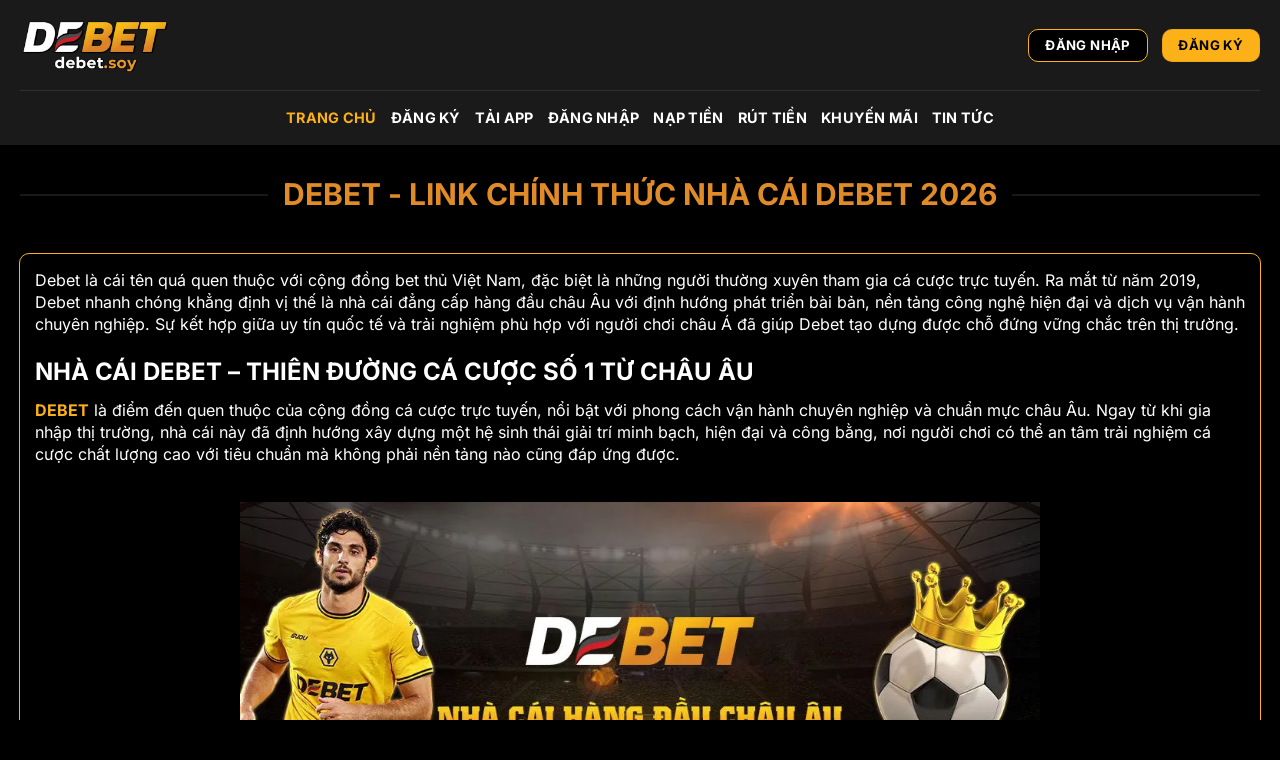

--- FILE ---
content_type: text/html; charset=UTF-8
request_url: https://yowestogel.jp.net/
body_size: 26537
content:
<!DOCTYPE html><html lang="vi" prefix="og: https://ogp.me/ns#" class="loading-site no-js"><head><meta charset="UTF-8" /><link rel="preconnect" href="https://fonts.gstatic.com/" crossorigin /><script>WebFontConfig={google:{families:["Inter:wght@100;300;400;500;600;700&display=swap"]}};if ( typeof WebFont === "object" && typeof WebFont.load === "function" ) { WebFont.load( WebFontConfig ); }</script><script data-optimized="1" src="https://yowestogel.jp.net/wp-content/plugins/litespeed-cache/assets/js/webfontloader.min.js"></script> <link rel="profile" href="https://gmpg.org/xfn/11" /><link rel="pingback" href="https://yowestogel.jp.net/xmlrpc.php" /> <script>(function(html){html.className = html.className.replace(/\bno-js\b/,'js')})(document.documentElement);</script> <meta name="viewport" content="width=device-width, initial-scale=1" /><title>Debet - Trang Chủ Nhà Cái Thể Thao, Bóng Đá TOP 1 VN</title><meta name="description" content="DEBET là nhà cái cá độ thể thao uy tín hàng đầu Châu Âu, Châu Á và tại Việt Nam, đặc biệt nhất là cá cược bóng đá và game bài với nhiều khuyến mãi hấp dẫn."/><meta name="robots" content="follow, index, max-snippet:-1, max-video-preview:-1, max-image-preview:large"/><link rel="canonical" href="https://yowestogel.jp.net/" /><meta property="og:locale" content="vi_VN" /><meta property="og:type" content="website" /><meta property="og:title" content="Debet - Trang Chủ Nhà Cái Thể Thao, Bóng Đá TOP 1 VN" /><meta property="og:description" content="DEBET là nhà cái cá độ thể thao uy tín hàng đầu Châu Âu, Châu Á và tại Việt Nam, đặc biệt nhất là cá cược bóng đá và game bài với nhiều khuyến mãi hấp dẫn." /><meta property="og:url" content="https://yowestogel.jp.net/" /><meta property="og:site_name" content="Debet – Nhà Cái Uy Tín Hàng Đầu Với Nhiều Trò Chơi Đẳng Cấp" /><meta property="og:updated_time" content="2026-01-11T23:13:58+07:00" /><meta property="og:image" content="https://yowestogel.jp.net/wp-content/uploads/2024/10/debet-la-gi.webp" /><meta property="og:image:secure_url" content="https://yowestogel.jp.net/wp-content/uploads/2024/10/debet-la-gi.webp" /><meta property="og:image:width" content="800" /><meta property="og:image:height" content="400" /><meta property="og:image:alt" content="Giới thiệu lịch sử DEBET và mức độ uy tín" /><meta property="og:image:type" content="image/jpeg" /><meta property="article:published_time" content="2023-12-01T02:14:56+07:00" /><meta property="article:modified_time" content="2026-01-11T23:13:58+07:00" /><meta name="twitter:card" content="summary_large_image" /><meta name="twitter:title" content="Debet - Trang Chủ Nhà Cái Thể Thao, Bóng Đá TOP 1 VN" /><meta name="twitter:description" content="DEBET là nhà cái cá độ thể thao uy tín hàng đầu Châu Âu, Châu Á và tại Việt Nam, đặc biệt nhất là cá cược bóng đá và game bài với nhiều khuyến mãi hấp dẫn." /><meta name="twitter:image" content="https://yowestogel.jp.net/wp-content/uploads/2024/10/debet-la-gi.webp" /><meta name="twitter:label1" content="Được viết bởi" /><meta name="twitter:data1" content="seo" /><meta name="twitter:label2" content="Thời gian để đọc" /><meta name="twitter:data2" content="12 phút" /> <script type="application/ld+json" class="rank-math-schema-pro">{"@context":"https://schema.org","@graph":[{"@type":["Organization","Person"],"@id":"https://yowestogel.jp.net/#person","name":"Debet \u2013 Nh\u00e0 C\u00e1i Uy T\u00edn H\u00e0ng \u0110\u1ea7u V\u1edbi Nhi\u1ec1u Tr\u00f2 Ch\u01a1i \u0110\u1eb3ng C\u1ea5p","url":"https://yowestogel.jp.net","logo":{"@type":"ImageObject","@id":"https://yowestogel.jp.net/#logo","url":"https://yowestogel.jp.net/wp-content/uploads/2024/08/logo.svg","contentUrl":"https://yowestogel.jp.net/wp-content/uploads/2024/08/logo.svg","caption":"Debet \u2013 Nh\u00e0 C\u00e1i Uy T\u00edn H\u00e0ng \u0110\u1ea7u V\u1edbi Nhi\u1ec1u Tr\u00f2 Ch\u01a1i \u0110\u1eb3ng C\u1ea5p","inLanguage":"vi","width":"","height":""},"image":{"@id":"https://yowestogel.jp.net/#logo"}},{"@type":"WebSite","@id":"https://yowestogel.jp.net/#website","url":"https://yowestogel.jp.net","name":"Debet \u2013 Nh\u00e0 C\u00e1i Uy T\u00edn H\u00e0ng \u0110\u1ea7u V\u1edbi Nhi\u1ec1u Tr\u00f2 Ch\u01a1i \u0110\u1eb3ng C\u1ea5p","publisher":{"@id":"https://yowestogel.jp.net/#person"},"inLanguage":"vi","potentialAction":{"@type":"SearchAction","target":"https://yowestogel.jp.net/?s={search_term_string}","query-input":"required name=search_term_string"}},{"@type":"ImageObject","@id":"https://yowestogel.jp.net/wp-content/uploads/2024/10/debet-la-gi.webp","url":"https://yowestogel.jp.net/wp-content/uploads/2024/10/debet-la-gi.webp","width":"800","height":"400","caption":"Gi\u1edbi thi\u1ec7u l\u1ecbch s\u1eed DEBET v\u00e0 m\u1ee9c \u0111\u1ed9 uy t\u00edn","inLanguage":"vi"},{"@type":"WebPage","@id":"https://yowestogel.jp.net/#webpage","url":"https://yowestogel.jp.net/","name":"Debet - Trang Ch\u1ee7 Nh\u00e0 C\u00e1i Th\u1ec3 Thao, B\u00f3ng \u0110\u00e1 TOP 1 VN","datePublished":"2023-12-01T02:14:56+07:00","dateModified":"2026-01-11T23:13:58+07:00","about":{"@id":"https://yowestogel.jp.net/#person"},"isPartOf":{"@id":"https://yowestogel.jp.net/#website"},"primaryImageOfPage":{"@id":"https://yowestogel.jp.net/wp-content/uploads/2024/10/debet-la-gi.webp"},"inLanguage":"vi"},{"@type":"Person","@id":"https://yowestogel.jp.net/#author","name":"seo","image":{"@type":"ImageObject","@id":"https://secure.gravatar.com/avatar/9fa44a6b330ab12bccab0f085b92ac8c48a269299399d89413ae3a678f63f0a6?s=96&amp;d=mm&amp;r=g","url":"https://secure.gravatar.com/avatar/9fa44a6b330ab12bccab0f085b92ac8c48a269299399d89413ae3a678f63f0a6?s=96&amp;d=mm&amp;r=g","caption":"seo","inLanguage":"vi"}},{"@type":"Article","headline":"Debet - Trang Ch\u1ee7 Nh\u00e0 C\u00e1i Th\u1ec3 Thao, B\u00f3ng \u0110\u00e1 TOP 1 VN","keywords":"debet","datePublished":"2023-12-01T02:14:56+07:00","dateModified":"2026-01-11T23:13:58+07:00","author":{"@id":"https://yowestogel.jp.net/#author","name":"seo"},"publisher":{"@id":"https://yowestogel.jp.net/#person"},"description":"DEBET l\u00e0 nh\u00e0 c\u00e1i c\u00e1 \u0111\u1ed9 th\u1ec3 thao uy t\u00edn h\u00e0ng \u0111\u1ea7u Ch\u00e2u \u00c2u, Ch\u00e2u \u00c1 v\u00e0 t\u1ea1i Vi\u1ec7t Nam, \u0111\u1eb7c bi\u1ec7t nh\u1ea5t l\u00e0 c\u00e1 c\u01b0\u1ee3c b\u00f3ng \u0111\u00e1 v\u00e0 game b\u00e0i v\u1edbi nhi\u1ec1u khuy\u1ebfn m\u00e3i h\u1ea5p d\u1eabn.","name":"Debet - Trang Ch\u1ee7 Nh\u00e0 C\u00e1i Th\u1ec3 Thao, B\u00f3ng \u0110\u00e1 TOP 1 VN","@id":"https://yowestogel.jp.net/#richSnippet","isPartOf":{"@id":"https://yowestogel.jp.net/#webpage"},"image":{"@id":"https://yowestogel.jp.net/wp-content/uploads/2024/10/debet-la-gi.webp"},"inLanguage":"vi","mainEntityOfPage":{"@id":"https://yowestogel.jp.net/#webpage"}}]}</script> <link rel='dns-prefetch' href='//fonts.googleapis.com' /><link rel='prefetch' href='https://yowestogel.jp.net/wp-content/themes/flatsome/assets/js/flatsome.js?ver=51d1c732cb1803d92751' /><link rel='prefetch' href='https://yowestogel.jp.net/wp-content/themes/flatsome/assets/js/chunk.slider.js?ver=3.19.2' /><link rel='prefetch' href='https://yowestogel.jp.net/wp-content/themes/flatsome/assets/js/chunk.popups.js?ver=3.19.2' /><link rel='prefetch' href='https://yowestogel.jp.net/wp-content/themes/flatsome/assets/js/chunk.tooltips.js?ver=3.19.2' /><link rel="alternate" type="application/rss+xml" title="Dòng thông tin Debet &raquo;" href="https://yowestogel.jp.net/feed/" /><link rel="alternate" type="application/rss+xml" title="Debet &raquo; Dòng bình luận" href="https://yowestogel.jp.net/comments/feed/" /><link rel="alternate" title="oNhúng (JSON)" type="application/json+oembed" href="https://yowestogel.jp.net/wp-json/oembed/1.0/embed?url=https%3A%2F%2Fyowestogel.jp.net%2F" /><link rel="alternate" title="oNhúng (XML)" type="text/xml+oembed" href="https://yowestogel.jp.net/wp-json/oembed/1.0/embed?url=https%3A%2F%2Fyowestogel.jp.net%2F&#038;format=xml" /><style id='wp-img-auto-sizes-contain-inline-css' type='text/css'>img:is([sizes=auto i],[sizes^="auto," i]){contain-intrinsic-size:3000px 1500px}
/*# sourceURL=wp-img-auto-sizes-contain-inline-css */</style><style id='wp-block-library-inline-css' type='text/css'>:root{--wp-block-synced-color:#7a00df;--wp-block-synced-color--rgb:122,0,223;--wp-bound-block-color:var(--wp-block-synced-color);--wp-editor-canvas-background:#ddd;--wp-admin-theme-color:#007cba;--wp-admin-theme-color--rgb:0,124,186;--wp-admin-theme-color-darker-10:#006ba1;--wp-admin-theme-color-darker-10--rgb:0,107,160.5;--wp-admin-theme-color-darker-20:#005a87;--wp-admin-theme-color-darker-20--rgb:0,90,135;--wp-admin-border-width-focus:2px}@media (min-resolution:192dpi){:root{--wp-admin-border-width-focus:1.5px}}.wp-element-button{cursor:pointer}:root .has-very-light-gray-background-color{background-color:#eee}:root .has-very-dark-gray-background-color{background-color:#313131}:root .has-very-light-gray-color{color:#eee}:root .has-very-dark-gray-color{color:#313131}:root .has-vivid-green-cyan-to-vivid-cyan-blue-gradient-background{background:linear-gradient(135deg,#00d084,#0693e3)}:root .has-purple-crush-gradient-background{background:linear-gradient(135deg,#34e2e4,#4721fb 50%,#ab1dfe)}:root .has-hazy-dawn-gradient-background{background:linear-gradient(135deg,#faaca8,#dad0ec)}:root .has-subdued-olive-gradient-background{background:linear-gradient(135deg,#fafae1,#67a671)}:root .has-atomic-cream-gradient-background{background:linear-gradient(135deg,#fdd79a,#004a59)}:root .has-nightshade-gradient-background{background:linear-gradient(135deg,#330968,#31cdcf)}:root .has-midnight-gradient-background{background:linear-gradient(135deg,#020381,#2874fc)}:root{--wp--preset--font-size--normal:16px;--wp--preset--font-size--huge:42px}.has-regular-font-size{font-size:1em}.has-larger-font-size{font-size:2.625em}.has-normal-font-size{font-size:var(--wp--preset--font-size--normal)}.has-huge-font-size{font-size:var(--wp--preset--font-size--huge)}.has-text-align-center{text-align:center}.has-text-align-left{text-align:left}.has-text-align-right{text-align:right}.has-fit-text{white-space:nowrap!important}#end-resizable-editor-section{display:none}.aligncenter{clear:both}.items-justified-left{justify-content:flex-start}.items-justified-center{justify-content:center}.items-justified-right{justify-content:flex-end}.items-justified-space-between{justify-content:space-between}.screen-reader-text{border:0;clip-path:inset(50%);height:1px;margin:-1px;overflow:hidden;padding:0;position:absolute;width:1px;word-wrap:normal!important}.screen-reader-text:focus{background-color:#ddd;clip-path:none;color:#444;display:block;font-size:1em;height:auto;left:5px;line-height:normal;padding:15px 23px 14px;text-decoration:none;top:5px;width:auto;z-index:100000}html :where(.has-border-color){border-style:solid}html :where([style*=border-top-color]){border-top-style:solid}html :where([style*=border-right-color]){border-right-style:solid}html :where([style*=border-bottom-color]){border-bottom-style:solid}html :where([style*=border-left-color]){border-left-style:solid}html :where([style*=border-width]){border-style:solid}html :where([style*=border-top-width]){border-top-style:solid}html :where([style*=border-right-width]){border-right-style:solid}html :where([style*=border-bottom-width]){border-bottom-style:solid}html :where([style*=border-left-width]){border-left-style:solid}html :where(img[class*=wp-image-]){height:auto;max-width:100%}:where(figure){margin:0 0 1em}html :where(.is-position-sticky){--wp-admin--admin-bar--position-offset:var(--wp-admin--admin-bar--height,0px)}@media screen and (max-width:600px){html :where(.is-position-sticky){--wp-admin--admin-bar--position-offset:0px}}

/*# sourceURL=wp-block-library-inline-css */</style><style id='global-styles-inline-css' type='text/css'>:root{--wp--preset--aspect-ratio--square: 1;--wp--preset--aspect-ratio--4-3: 4/3;--wp--preset--aspect-ratio--3-4: 3/4;--wp--preset--aspect-ratio--3-2: 3/2;--wp--preset--aspect-ratio--2-3: 2/3;--wp--preset--aspect-ratio--16-9: 16/9;--wp--preset--aspect-ratio--9-16: 9/16;--wp--preset--color--black: #000000;--wp--preset--color--cyan-bluish-gray: #abb8c3;--wp--preset--color--white: #ffffff;--wp--preset--color--pale-pink: #f78da7;--wp--preset--color--vivid-red: #cf2e2e;--wp--preset--color--luminous-vivid-orange: #ff6900;--wp--preset--color--luminous-vivid-amber: #fcb900;--wp--preset--color--light-green-cyan: #7bdcb5;--wp--preset--color--vivid-green-cyan: #00d084;--wp--preset--color--pale-cyan-blue: #8ed1fc;--wp--preset--color--vivid-cyan-blue: #0693e3;--wp--preset--color--vivid-purple: #9b51e0;--wp--preset--color--primary: #446084;--wp--preset--color--secondary: #d26e4b;--wp--preset--color--success: #7a9c59;--wp--preset--color--alert: #b20000;--wp--preset--gradient--vivid-cyan-blue-to-vivid-purple: linear-gradient(135deg,rgb(6,147,227) 0%,rgb(155,81,224) 100%);--wp--preset--gradient--light-green-cyan-to-vivid-green-cyan: linear-gradient(135deg,rgb(122,220,180) 0%,rgb(0,208,130) 100%);--wp--preset--gradient--luminous-vivid-amber-to-luminous-vivid-orange: linear-gradient(135deg,rgb(252,185,0) 0%,rgb(255,105,0) 100%);--wp--preset--gradient--luminous-vivid-orange-to-vivid-red: linear-gradient(135deg,rgb(255,105,0) 0%,rgb(207,46,46) 100%);--wp--preset--gradient--very-light-gray-to-cyan-bluish-gray: linear-gradient(135deg,rgb(238,238,238) 0%,rgb(169,184,195) 100%);--wp--preset--gradient--cool-to-warm-spectrum: linear-gradient(135deg,rgb(74,234,220) 0%,rgb(151,120,209) 20%,rgb(207,42,186) 40%,rgb(238,44,130) 60%,rgb(251,105,98) 80%,rgb(254,248,76) 100%);--wp--preset--gradient--blush-light-purple: linear-gradient(135deg,rgb(255,206,236) 0%,rgb(152,150,240) 100%);--wp--preset--gradient--blush-bordeaux: linear-gradient(135deg,rgb(254,205,165) 0%,rgb(254,45,45) 50%,rgb(107,0,62) 100%);--wp--preset--gradient--luminous-dusk: linear-gradient(135deg,rgb(255,203,112) 0%,rgb(199,81,192) 50%,rgb(65,88,208) 100%);--wp--preset--gradient--pale-ocean: linear-gradient(135deg,rgb(255,245,203) 0%,rgb(182,227,212) 50%,rgb(51,167,181) 100%);--wp--preset--gradient--electric-grass: linear-gradient(135deg,rgb(202,248,128) 0%,rgb(113,206,126) 100%);--wp--preset--gradient--midnight: linear-gradient(135deg,rgb(2,3,129) 0%,rgb(40,116,252) 100%);--wp--preset--font-size--small: 13px;--wp--preset--font-size--medium: 20px;--wp--preset--font-size--large: 36px;--wp--preset--font-size--x-large: 42px;--wp--preset--spacing--20: 0.44rem;--wp--preset--spacing--30: 0.67rem;--wp--preset--spacing--40: 1rem;--wp--preset--spacing--50: 1.5rem;--wp--preset--spacing--60: 2.25rem;--wp--preset--spacing--70: 3.38rem;--wp--preset--spacing--80: 5.06rem;--wp--preset--shadow--natural: 6px 6px 9px rgba(0, 0, 0, 0.2);--wp--preset--shadow--deep: 12px 12px 50px rgba(0, 0, 0, 0.4);--wp--preset--shadow--sharp: 6px 6px 0px rgba(0, 0, 0, 0.2);--wp--preset--shadow--outlined: 6px 6px 0px -3px rgb(255, 255, 255), 6px 6px rgb(0, 0, 0);--wp--preset--shadow--crisp: 6px 6px 0px rgb(0, 0, 0);}:where(body) { margin: 0; }.wp-site-blocks > .alignleft { float: left; margin-right: 2em; }.wp-site-blocks > .alignright { float: right; margin-left: 2em; }.wp-site-blocks > .aligncenter { justify-content: center; margin-left: auto; margin-right: auto; }:where(.is-layout-flex){gap: 0.5em;}:where(.is-layout-grid){gap: 0.5em;}.is-layout-flow > .alignleft{float: left;margin-inline-start: 0;margin-inline-end: 2em;}.is-layout-flow > .alignright{float: right;margin-inline-start: 2em;margin-inline-end: 0;}.is-layout-flow > .aligncenter{margin-left: auto !important;margin-right: auto !important;}.is-layout-constrained > .alignleft{float: left;margin-inline-start: 0;margin-inline-end: 2em;}.is-layout-constrained > .alignright{float: right;margin-inline-start: 2em;margin-inline-end: 0;}.is-layout-constrained > .aligncenter{margin-left: auto !important;margin-right: auto !important;}.is-layout-constrained > :where(:not(.alignleft):not(.alignright):not(.alignfull)){margin-left: auto !important;margin-right: auto !important;}body .is-layout-flex{display: flex;}.is-layout-flex{flex-wrap: wrap;align-items: center;}.is-layout-flex > :is(*, div){margin: 0;}body .is-layout-grid{display: grid;}.is-layout-grid > :is(*, div){margin: 0;}body{padding-top: 0px;padding-right: 0px;padding-bottom: 0px;padding-left: 0px;}a:where(:not(.wp-element-button)){text-decoration: none;}:root :where(.wp-element-button, .wp-block-button__link){background-color: #32373c;border-width: 0;color: #fff;font-family: inherit;font-size: inherit;font-style: inherit;font-weight: inherit;letter-spacing: inherit;line-height: inherit;padding-top: calc(0.667em + 2px);padding-right: calc(1.333em + 2px);padding-bottom: calc(0.667em + 2px);padding-left: calc(1.333em + 2px);text-decoration: none;text-transform: inherit;}.has-black-color{color: var(--wp--preset--color--black) !important;}.has-cyan-bluish-gray-color{color: var(--wp--preset--color--cyan-bluish-gray) !important;}.has-white-color{color: var(--wp--preset--color--white) !important;}.has-pale-pink-color{color: var(--wp--preset--color--pale-pink) !important;}.has-vivid-red-color{color: var(--wp--preset--color--vivid-red) !important;}.has-luminous-vivid-orange-color{color: var(--wp--preset--color--luminous-vivid-orange) !important;}.has-luminous-vivid-amber-color{color: var(--wp--preset--color--luminous-vivid-amber) !important;}.has-light-green-cyan-color{color: var(--wp--preset--color--light-green-cyan) !important;}.has-vivid-green-cyan-color{color: var(--wp--preset--color--vivid-green-cyan) !important;}.has-pale-cyan-blue-color{color: var(--wp--preset--color--pale-cyan-blue) !important;}.has-vivid-cyan-blue-color{color: var(--wp--preset--color--vivid-cyan-blue) !important;}.has-vivid-purple-color{color: var(--wp--preset--color--vivid-purple) !important;}.has-primary-color{color: var(--wp--preset--color--primary) !important;}.has-secondary-color{color: var(--wp--preset--color--secondary) !important;}.has-success-color{color: var(--wp--preset--color--success) !important;}.has-alert-color{color: var(--wp--preset--color--alert) !important;}.has-black-background-color{background-color: var(--wp--preset--color--black) !important;}.has-cyan-bluish-gray-background-color{background-color: var(--wp--preset--color--cyan-bluish-gray) !important;}.has-white-background-color{background-color: var(--wp--preset--color--white) !important;}.has-pale-pink-background-color{background-color: var(--wp--preset--color--pale-pink) !important;}.has-vivid-red-background-color{background-color: var(--wp--preset--color--vivid-red) !important;}.has-luminous-vivid-orange-background-color{background-color: var(--wp--preset--color--luminous-vivid-orange) !important;}.has-luminous-vivid-amber-background-color{background-color: var(--wp--preset--color--luminous-vivid-amber) !important;}.has-light-green-cyan-background-color{background-color: var(--wp--preset--color--light-green-cyan) !important;}.has-vivid-green-cyan-background-color{background-color: var(--wp--preset--color--vivid-green-cyan) !important;}.has-pale-cyan-blue-background-color{background-color: var(--wp--preset--color--pale-cyan-blue) !important;}.has-vivid-cyan-blue-background-color{background-color: var(--wp--preset--color--vivid-cyan-blue) !important;}.has-vivid-purple-background-color{background-color: var(--wp--preset--color--vivid-purple) !important;}.has-primary-background-color{background-color: var(--wp--preset--color--primary) !important;}.has-secondary-background-color{background-color: var(--wp--preset--color--secondary) !important;}.has-success-background-color{background-color: var(--wp--preset--color--success) !important;}.has-alert-background-color{background-color: var(--wp--preset--color--alert) !important;}.has-black-border-color{border-color: var(--wp--preset--color--black) !important;}.has-cyan-bluish-gray-border-color{border-color: var(--wp--preset--color--cyan-bluish-gray) !important;}.has-white-border-color{border-color: var(--wp--preset--color--white) !important;}.has-pale-pink-border-color{border-color: var(--wp--preset--color--pale-pink) !important;}.has-vivid-red-border-color{border-color: var(--wp--preset--color--vivid-red) !important;}.has-luminous-vivid-orange-border-color{border-color: var(--wp--preset--color--luminous-vivid-orange) !important;}.has-luminous-vivid-amber-border-color{border-color: var(--wp--preset--color--luminous-vivid-amber) !important;}.has-light-green-cyan-border-color{border-color: var(--wp--preset--color--light-green-cyan) !important;}.has-vivid-green-cyan-border-color{border-color: var(--wp--preset--color--vivid-green-cyan) !important;}.has-pale-cyan-blue-border-color{border-color: var(--wp--preset--color--pale-cyan-blue) !important;}.has-vivid-cyan-blue-border-color{border-color: var(--wp--preset--color--vivid-cyan-blue) !important;}.has-vivid-purple-border-color{border-color: var(--wp--preset--color--vivid-purple) !important;}.has-primary-border-color{border-color: var(--wp--preset--color--primary) !important;}.has-secondary-border-color{border-color: var(--wp--preset--color--secondary) !important;}.has-success-border-color{border-color: var(--wp--preset--color--success) !important;}.has-alert-border-color{border-color: var(--wp--preset--color--alert) !important;}.has-vivid-cyan-blue-to-vivid-purple-gradient-background{background: var(--wp--preset--gradient--vivid-cyan-blue-to-vivid-purple) !important;}.has-light-green-cyan-to-vivid-green-cyan-gradient-background{background: var(--wp--preset--gradient--light-green-cyan-to-vivid-green-cyan) !important;}.has-luminous-vivid-amber-to-luminous-vivid-orange-gradient-background{background: var(--wp--preset--gradient--luminous-vivid-amber-to-luminous-vivid-orange) !important;}.has-luminous-vivid-orange-to-vivid-red-gradient-background{background: var(--wp--preset--gradient--luminous-vivid-orange-to-vivid-red) !important;}.has-very-light-gray-to-cyan-bluish-gray-gradient-background{background: var(--wp--preset--gradient--very-light-gray-to-cyan-bluish-gray) !important;}.has-cool-to-warm-spectrum-gradient-background{background: var(--wp--preset--gradient--cool-to-warm-spectrum) !important;}.has-blush-light-purple-gradient-background{background: var(--wp--preset--gradient--blush-light-purple) !important;}.has-blush-bordeaux-gradient-background{background: var(--wp--preset--gradient--blush-bordeaux) !important;}.has-luminous-dusk-gradient-background{background: var(--wp--preset--gradient--luminous-dusk) !important;}.has-pale-ocean-gradient-background{background: var(--wp--preset--gradient--pale-ocean) !important;}.has-electric-grass-gradient-background{background: var(--wp--preset--gradient--electric-grass) !important;}.has-midnight-gradient-background{background: var(--wp--preset--gradient--midnight) !important;}.has-small-font-size{font-size: var(--wp--preset--font-size--small) !important;}.has-medium-font-size{font-size: var(--wp--preset--font-size--medium) !important;}.has-large-font-size{font-size: var(--wp--preset--font-size--large) !important;}.has-x-large-font-size{font-size: var(--wp--preset--font-size--x-large) !important;}
/*# sourceURL=global-styles-inline-css */</style><link rel='stylesheet' id='customize-post-categories-for-ux-builder-css' href='https://yowestogel.jp.net/wp-content/plugins/customize-post-categories-for-ux-builder/public/css/frontend.css?ver=1.3.3' type='text/css' media='all' /><link rel='stylesheet' id='gwd-auth-css-css' href='https://yowestogel.jp.net/wp-content/plugins/mlink-plugin/assets/css/auth.css?ver=6.9' type='text/css' media='all' /><link rel='stylesheet' id='flatsome-main-css' href='https://yowestogel.jp.net/wp-content/themes/flatsome/assets/css/flatsome.css?ver=3.19.2' type='text/css' media='all' /><style id='flatsome-main-inline-css' type='text/css'>@font-face {
				font-family: "fl-icons";
				font-display: block;
				src: url(https://yowestogel.jp.net/wp-content/themes/flatsome/assets/css/icons/fl-icons.eot?v=3.19.2);
				src:
					url(https://yowestogel.jp.net/wp-content/themes/flatsome/assets/css/icons/fl-icons.eot#iefix?v=3.19.2) format("embedded-opentype"),
					url(https://yowestogel.jp.net/wp-content/themes/flatsome/assets/css/icons/fl-icons.woff2?v=3.19.2) format("woff2"),
					url(https://yowestogel.jp.net/wp-content/themes/flatsome/assets/css/icons/fl-icons.ttf?v=3.19.2) format("truetype"),
					url(https://yowestogel.jp.net/wp-content/themes/flatsome/assets/css/icons/fl-icons.woff?v=3.19.2) format("woff"),
					url(https://yowestogel.jp.net/wp-content/themes/flatsome/assets/css/icons/fl-icons.svg?v=3.19.2#fl-icons) format("svg");
			}
/*# sourceURL=flatsome-main-inline-css */</style><link rel='stylesheet' id='flatsome-style-css' href='https://yowestogel.jp.net/wp-content/themes/flatsome-child/style.css?ver=3.0' type='text/css' media='all' /><link rel='stylesheet' id='j-style-css-css' href='https://yowestogel.jp.net/wp-content/themes/flatsome-child/assets/css/j-style.css?ver=1768981663' type='text/css' media='all' /><link rel='stylesheet' id='j-responsive-css-css' href='https://yowestogel.jp.net/wp-content/themes/flatsome-child/assets/css/j-responsive.css?ver=1768981663' type='text/css' media='all' /> <script type="text/javascript" src="https://yowestogel.jp.net/wp-includes/js/jquery/jquery.min.js?ver=3.7.1" id="jquery-core-js"></script> <script type="text/javascript" src="https://yowestogel.jp.net/wp-includes/js/jquery/jquery-migrate.min.js?ver=3.4.1" id="jquery-migrate-js"></script> <link rel="https://api.w.org/" href="https://yowestogel.jp.net/wp-json/" /><link rel="alternate" title="JSON" type="application/json" href="https://yowestogel.jp.net/wp-json/wp/v2/pages/7" /><link rel="EditURI" type="application/rsd+xml" title="RSD" href="https://yowestogel.jp.net/xmlrpc.php?rsd" /><link rel='shortlink' href='https://yowestogel.jp.net/' /><link rel="alternate" media="only screen and (max-width: 640px)" href="https://debet.gift/" /><meta name="google-site-verification" content="zsbBifKQlPvoUy1aT3_3aDnxSvazKsghIiFBjBcT1V8" /><meta name="google-site-verification" content="V1-YbXku2XZuvlcHuWYj4RxkvamfvnBAvBZ57qgJ97g" /><meta name="google-site-verification" content="79OE78XqECAt9LcQNfdr6fOYBiG8zQHG0GiFzizzxmc" /><meta name="google-site-verification" content="b8_KknOR5v3bcwxlApHAmTo4menJ7ep3mg_M3KPn0ec" /><meta name="google-site-verification" content="gK5hQ95f7zVwn9WYtyl9OUBOurdm14Ye2RQUnB-uAjo" /><meta name="google-site-verification" content="4zkIB65bznhlFrMQPJPMv2VG3JObcUFQaQTdth7OeQc" /><meta name="google-site-verification" content="q9Rku0Od5MTgknNIfYVDsmKJ_j3XUDWt0tDUoEoqzPg" /><meta name="google-site-verification" content="V0tOsvemtm7_7XunoCTEgp7cXLzfYQnLuK4iS5lffyY" /><meta name="google-site-verification" content="u8CKvDK-KAvM3MaqvIqCJgLJ15zyQPPNNVuvsLAVjEo" /><meta name="google-site-verification" content="vLwXl3ecCqpGS9waRTsPGW_HuBMtjjKsep6pJD61XmE" /><meta name="google-site-verification" content="b6eOfrGYFvwU8QfYurjieQLle1OSMYKBx1eDqLQLspY" /><meta name="google-site-verification" content="wq_QqB67UA_PHL6cBqhAZFNtbOxKM9Pjox9pi1T3obQ" /><meta name="google-site-verification" content="r2hs7yVgiYPxbLKM6SvBSBAXkwxiNyj4oPF3RLVtr6Q" /><meta name="google-site-verification" content="51HKeR_TPpkf7r7nzVxLwy3DVIBPWwX_V65gLwvlNpQ" /><meta name="google-site-verification" content="q4GY4ti495Zu-13oh0YRznKUdDWafxccu9Xi5hLRP5w" /><meta name="google-site-verification" content="7-iMn481lXsuS5uAgNOYmiVH3pp5xixeW4sWedtgMUo" /><meta name="google-site-verification" content="wyTbnG4MnqehmWKpm4fi4PvXYQAJp2kq6r4N_ka6Y78" /><meta name="google-site-verification" content="knDKOpx9cs3S6HrCN4rgge0auQLI3IwJwSUsYeWjVVY" /><meta name="google-site-verification" content="1ny02VN3lVK46IQ2BhTLx1FquwUoCZLIoI9Zy2R1DL4" /><meta name="google-site-verification" content="bE58_WwYIjH330FNRKghqVWzuF1UNtPFGKu9M6uacRI" /><meta name="google-site-verification" content="Kd56POiU222aJMSnDhkOQ3Pj2b-TC-uPtjTrgQgAgxc" /><meta name="google-site-verification" content="K5N6VDSGqEyUqhZTcHxvnILSXhPuvE7-RTjujFr0aaQ" /><meta name="google-site-verification" content="jGGZ3LRjPZn7KVUiQnvRfJ3rgL5NCSY4dY54aUAwMaE" /><meta name="google-site-verification" content="osihvpBnb9Cqs2w1lGhgOTsLf87w-UThiRLKDlntBx4" /><meta name="google-site-verification" content="h82Eb8Mp4d9Yn8iWAUxDa7uX0Os2pNlC1YsU0uJRU98" /><meta name="google-site-verification" content="yfAY9_fT41AXqkkt348O8ZWM5TQ1pt8NgyhE2KwGnvU" /><meta name="google-site-verification" content="WJ2FprJVwCFL9FA2Sqskk6AFM16wXAdK1uItZXgPbV4" /><meta name="google-site-verification" content="Gk9CQWOGazjJZNAirlFGZlI84ZHhiTgNZ3Tog4B4zjA" /><meta name="google-site-verification" content="RKK1x05EQ_51cLNstgIFxZ7_tyHXbPMdVF2a7ccE8DI" /><meta name="google-site-verification" content="Q-7lHTwSRpkWyM1lymyEtAUwNqUCSjZLcso3Ud-TdNg" /><meta name="google-site-verification" content="2WUdBm_IxRKdEjQfR27XvWGdo5rKWIARNUSc7A33zU4" /><meta name="google-site-verification" content="gSjEfhhl3FyzU-j5CLaQtoCFCfvCMa1Rf3o1cXm27f0" /><style type="text/css">.saboxplugin-wrap{-webkit-box-sizing:border-box;-moz-box-sizing:border-box;-ms-box-sizing:border-box;box-sizing:border-box;border:1px solid #eee;width:100%;clear:both;display:block;overflow:hidden;word-wrap:break-word;position:relative}.saboxplugin-wrap .saboxplugin-gravatar{float:left;padding:0 20px 20px 20px}.saboxplugin-wrap .saboxplugin-gravatar img{max-width:100px;height:auto;border-radius:0;}.saboxplugin-wrap .saboxplugin-authorname{font-size:18px;line-height:1;margin:20px 0 0 20px;display:block}.saboxplugin-wrap .saboxplugin-authorname a{text-decoration:none}.saboxplugin-wrap .saboxplugin-authorname a:focus{outline:0}.saboxplugin-wrap .saboxplugin-desc{display:block;margin:5px 20px}.saboxplugin-wrap .saboxplugin-desc a{text-decoration:underline}.saboxplugin-wrap .saboxplugin-desc p{margin:5px 0 12px}.saboxplugin-wrap .saboxplugin-web{margin:0 20px 15px;text-align:left}.saboxplugin-wrap .sab-web-position{text-align:right}.saboxplugin-wrap .saboxplugin-web a{color:#ccc;text-decoration:none}.saboxplugin-wrap .saboxplugin-socials{position:relative;display:block;background:#fcfcfc;padding:5px;border-top:1px solid #eee}.saboxplugin-wrap .saboxplugin-socials a svg{width:20px;height:20px}.saboxplugin-wrap .saboxplugin-socials a svg .st2{fill:#fff; transform-origin:center center;}.saboxplugin-wrap .saboxplugin-socials a svg .st1{fill:rgba(0,0,0,.3)}.saboxplugin-wrap .saboxplugin-socials a:hover{opacity:.8;-webkit-transition:opacity .4s;-moz-transition:opacity .4s;-o-transition:opacity .4s;transition:opacity .4s;box-shadow:none!important;-webkit-box-shadow:none!important}.saboxplugin-wrap .saboxplugin-socials .saboxplugin-icon-color{box-shadow:none;padding:0;border:0;-webkit-transition:opacity .4s;-moz-transition:opacity .4s;-o-transition:opacity .4s;transition:opacity .4s;display:inline-block;color:#fff;font-size:0;text-decoration:inherit;margin:5px;-webkit-border-radius:0;-moz-border-radius:0;-ms-border-radius:0;-o-border-radius:0;border-radius:0;overflow:hidden}.saboxplugin-wrap .saboxplugin-socials .saboxplugin-icon-grey{text-decoration:inherit;box-shadow:none;position:relative;display:-moz-inline-stack;display:inline-block;vertical-align:middle;zoom:1;margin:10px 5px;color:#444;fill:#444}.clearfix:after,.clearfix:before{content:' ';display:table;line-height:0;clear:both}.ie7 .clearfix{zoom:1}.saboxplugin-socials.sabox-colored .saboxplugin-icon-color .sab-twitch{border-color:#38245c}.saboxplugin-socials.sabox-colored .saboxplugin-icon-color .sab-addthis{border-color:#e91c00}.saboxplugin-socials.sabox-colored .saboxplugin-icon-color .sab-behance{border-color:#003eb0}.saboxplugin-socials.sabox-colored .saboxplugin-icon-color .sab-delicious{border-color:#06c}.saboxplugin-socials.sabox-colored .saboxplugin-icon-color .sab-deviantart{border-color:#036824}.saboxplugin-socials.sabox-colored .saboxplugin-icon-color .sab-digg{border-color:#00327c}.saboxplugin-socials.sabox-colored .saboxplugin-icon-color .sab-dribbble{border-color:#ba1655}.saboxplugin-socials.sabox-colored .saboxplugin-icon-color .sab-facebook{border-color:#1e2e4f}.saboxplugin-socials.sabox-colored .saboxplugin-icon-color .sab-flickr{border-color:#003576}.saboxplugin-socials.sabox-colored .saboxplugin-icon-color .sab-github{border-color:#264874}.saboxplugin-socials.sabox-colored .saboxplugin-icon-color .sab-google{border-color:#0b51c5}.saboxplugin-socials.sabox-colored .saboxplugin-icon-color .sab-googleplus{border-color:#96271a}.saboxplugin-socials.sabox-colored .saboxplugin-icon-color .sab-html5{border-color:#902e13}.saboxplugin-socials.sabox-colored .saboxplugin-icon-color .sab-instagram{border-color:#1630aa}.saboxplugin-socials.sabox-colored .saboxplugin-icon-color .sab-linkedin{border-color:#00344f}.saboxplugin-socials.sabox-colored .saboxplugin-icon-color .sab-pinterest{border-color:#5b040e}.saboxplugin-socials.sabox-colored .saboxplugin-icon-color .sab-reddit{border-color:#992900}.saboxplugin-socials.sabox-colored .saboxplugin-icon-color .sab-rss{border-color:#a43b0a}.saboxplugin-socials.sabox-colored .saboxplugin-icon-color .sab-sharethis{border-color:#5d8420}.saboxplugin-socials.sabox-colored .saboxplugin-icon-color .sab-skype{border-color:#00658a}.saboxplugin-socials.sabox-colored .saboxplugin-icon-color .sab-soundcloud{border-color:#995200}.saboxplugin-socials.sabox-colored .saboxplugin-icon-color .sab-spotify{border-color:#0f612c}.saboxplugin-socials.sabox-colored .saboxplugin-icon-color .sab-stackoverflow{border-color:#a95009}.saboxplugin-socials.sabox-colored .saboxplugin-icon-color .sab-steam{border-color:#006388}.saboxplugin-socials.sabox-colored .saboxplugin-icon-color .sab-user_email{border-color:#b84e05}.saboxplugin-socials.sabox-colored .saboxplugin-icon-color .sab-stumbleUpon{border-color:#9b280e}.saboxplugin-socials.sabox-colored .saboxplugin-icon-color .sab-tumblr{border-color:#10151b}.saboxplugin-socials.sabox-colored .saboxplugin-icon-color .sab-twitter{border-color:#0967a0}.saboxplugin-socials.sabox-colored .saboxplugin-icon-color .sab-vimeo{border-color:#0d7091}.saboxplugin-socials.sabox-colored .saboxplugin-icon-color .sab-windows{border-color:#003f71}.saboxplugin-socials.sabox-colored .saboxplugin-icon-color .sab-whatsapp{border-color:#003f71}.saboxplugin-socials.sabox-colored .saboxplugin-icon-color .sab-wordpress{border-color:#0f3647}.saboxplugin-socials.sabox-colored .saboxplugin-icon-color .sab-yahoo{border-color:#14002d}.saboxplugin-socials.sabox-colored .saboxplugin-icon-color .sab-youtube{border-color:#900}.saboxplugin-socials.sabox-colored .saboxplugin-icon-color .sab-xing{border-color:#000202}.saboxplugin-socials.sabox-colored .saboxplugin-icon-color .sab-mixcloud{border-color:#2475a0}.saboxplugin-socials.sabox-colored .saboxplugin-icon-color .sab-vk{border-color:#243549}.saboxplugin-socials.sabox-colored .saboxplugin-icon-color .sab-medium{border-color:#00452c}.saboxplugin-socials.sabox-colored .saboxplugin-icon-color .sab-quora{border-color:#420e00}.saboxplugin-socials.sabox-colored .saboxplugin-icon-color .sab-meetup{border-color:#9b181c}.saboxplugin-socials.sabox-colored .saboxplugin-icon-color .sab-goodreads{border-color:#000}.saboxplugin-socials.sabox-colored .saboxplugin-icon-color .sab-snapchat{border-color:#999700}.saboxplugin-socials.sabox-colored .saboxplugin-icon-color .sab-500px{border-color:#00557f}.saboxplugin-socials.sabox-colored .saboxplugin-icon-color .sab-mastodont{border-color:#185886}.sabox-plus-item{margin-bottom:20px}@media screen and (max-width:480px){.saboxplugin-wrap{text-align:center}.saboxplugin-wrap .saboxplugin-gravatar{float:none;padding:20px 0;text-align:center;margin:0 auto;display:block}.saboxplugin-wrap .saboxplugin-gravatar img{float:none;display:inline-block;display:-moz-inline-stack;vertical-align:middle;zoom:1}.saboxplugin-wrap .saboxplugin-desc{margin:0 10px 20px;text-align:center}.saboxplugin-wrap .saboxplugin-authorname{text-align:center;margin:10px 0 20px}}body .saboxplugin-authorname a,body .saboxplugin-authorname a:hover{box-shadow:none;-webkit-box-shadow:none}a.sab-profile-edit{font-size:16px!important;line-height:1!important}.sab-edit-settings a,a.sab-profile-edit{color:#0073aa!important;box-shadow:none!important;-webkit-box-shadow:none!important}.sab-edit-settings{margin-right:15px;position:absolute;right:0;z-index:2;bottom:10px;line-height:20px}.sab-edit-settings i{margin-left:5px}.saboxplugin-socials{line-height:1!important}.rtl .saboxplugin-wrap .saboxplugin-gravatar{float:right}.rtl .saboxplugin-wrap .saboxplugin-authorname{display:flex;align-items:center}.rtl .saboxplugin-wrap .saboxplugin-authorname .sab-profile-edit{margin-right:10px}.rtl .sab-edit-settings{right:auto;left:0}img.sab-custom-avatar{max-width:75px;}.saboxplugin-wrap {margin-top:0px; margin-bottom:0px; padding: 0px 0px }.saboxplugin-wrap .saboxplugin-authorname {font-size:18px; line-height:25px;}.saboxplugin-wrap .saboxplugin-desc p, .saboxplugin-wrap .saboxplugin-desc {font-size:16px !important; line-height:23px !important;}.saboxplugin-wrap .saboxplugin-web {font-size:14px;}.saboxplugin-wrap .saboxplugin-socials a svg {width:18px;height:18px;}</style><link rel="icon" href="https://yowestogel.jp.net/wp-content/uploads/2025/05/favicon-debet-soy.webp" sizes="32x32" /><link rel="icon" href="https://yowestogel.jp.net/wp-content/uploads/2025/05/favicon-debet-soy.webp" sizes="192x192" /><link rel="apple-touch-icon" href="https://yowestogel.jp.net/wp-content/uploads/2025/05/favicon-debet-soy.webp" /><meta name="msapplication-TileImage" content="https://yowestogel.jp.net/wp-content/uploads/2025/05/favicon-debet-soy.webp" /><style id="custom-css" type="text/css">:root {--primary-color: #446084;--fs-color-primary: #446084;--fs-color-secondary: #d26e4b;--fs-color-success: #7a9c59;--fs-color-alert: #b20000;--fs-experimental-link-color: #fbb117;--fs-experimental-link-color-hover: #fbb117;}.tooltipster-base {--tooltip-color: #fff;--tooltip-bg-color: #000;}.off-canvas-right .mfp-content, .off-canvas-left .mfp-content {--drawer-width: 300px;}.container-width, .full-width .ubermenu-nav, .container, .row{max-width: 1270px}.row.row-collapse{max-width: 1240px}.row.row-small{max-width: 1262.5px}.row.row-large{max-width: 1300px}.sticky-add-to-cart--active, #wrapper,#main,#main.dark{background-color: #000000}.header-main{height: 90px}#logo img{max-height: 90px}#logo{width:152px;}.header-bottom{min-height: 55px}.header-top{min-height: 40px}.transparent .header-main{height: 90px}.transparent #logo img{max-height: 90px}.has-transparent + .page-title:first-of-type,.has-transparent + #main > .page-title,.has-transparent + #main > div > .page-title,.has-transparent + #main .page-header-wrapper:first-of-type .page-title{padding-top: 140px;}.header.show-on-scroll,.stuck .header-main{height:70px!important}.stuck #logo img{max-height: 70px!important}.header-bg-color {background-color: #1a1a1a}.header-bottom {background-color: #1a1a1a}.header-main .nav > li > a{line-height: 16px }@media (max-width: 549px) {.header-main{height: 70px}#logo img{max-height: 70px}}body{color: #ffffff}h1,h2,h3,h4,h5,h6,.heading-font{color: #ffffff;}body{font-family: Inter, sans-serif;}body {font-weight: 400;font-style: normal;}.nav > li > a {font-family: Inter, sans-serif;}.mobile-sidebar-levels-2 .nav > li > ul > li > a {font-family: Inter, sans-serif;}.nav > li > a,.mobile-sidebar-levels-2 .nav > li > ul > li > a {font-weight: 700;font-style: normal;}h1,h2,h3,h4,h5,h6,.heading-font, .off-canvas-center .nav-sidebar.nav-vertical > li > a{font-family: Inter, sans-serif;}h1,h2,h3,h4,h5,h6,.heading-font,.banner h1,.banner h2 {font-weight: 700;font-style: normal;}.alt-font{font-family: Inter, sans-serif;}.alt-font {font-weight: 400!important;font-style: normal!important;}.header:not(.transparent) .header-nav-main.nav > li > a {color: #ffffff;}.header:not(.transparent) .header-nav-main.nav > li > a:hover,.header:not(.transparent) .header-nav-main.nav > li.active > a,.header:not(.transparent) .header-nav-main.nav > li.current > a,.header:not(.transparent) .header-nav-main.nav > li > a.active,.header:not(.transparent) .header-nav-main.nav > li > a.current{color: #fbb117;}.header-nav-main.nav-line-bottom > li > a:before,.header-nav-main.nav-line-grow > li > a:before,.header-nav-main.nav-line > li > a:before,.header-nav-main.nav-box > li > a:hover,.header-nav-main.nav-box > li.active > a,.header-nav-main.nav-pills > li > a:hover,.header-nav-main.nav-pills > li.active > a{color:#FFF!important;background-color: #fbb117;}.header:not(.transparent) .header-bottom-nav.nav > li > a{color: #ffffff;}.header:not(.transparent) .header-bottom-nav.nav > li > a:hover,.header:not(.transparent) .header-bottom-nav.nav > li.active > a,.header:not(.transparent) .header-bottom-nav.nav > li.current > a,.header:not(.transparent) .header-bottom-nav.nav > li > a.active,.header:not(.transparent) .header-bottom-nav.nav > li > a.current{color: #fbb117;}.header-bottom-nav.nav-line-bottom > li > a:before,.header-bottom-nav.nav-line-grow > li > a:before,.header-bottom-nav.nav-line > li > a:before,.header-bottom-nav.nav-box > li > a:hover,.header-bottom-nav.nav-box > li.active > a,.header-bottom-nav.nav-pills > li > a:hover,.header-bottom-nav.nav-pills > li.active > a{color:#FFF!important;background-color: #fbb117;}.nav-vertical-fly-out > li + li {border-top-width: 1px; border-top-style: solid;}/* Custom CSS */.j-content-home .col-inner{border: 1px solid #fbb117;padding:15px;border-radius: 10px;max-height: 400px;overflow: auto;}.j-content-home .col-inner::-webkit-scrollbar {width: 10px; }.j-content-home .col-inner::-webkit-scrollbar-track {background: #000; border-radius: 10px; }.j-content-home .col-inner::-webkit-scrollbar-thumb {background: #fbb117; border-radius: 10px; }/* Custom CSS Tablet */@media (max-width: 849px){.j-content-home .col-inner{padding:10px;}}.label-new.menu-item > a:after{content:"Mới";}.label-hot.menu-item > a:after{content:"Thịnh hành";}.label-sale.menu-item > a:after{content:"Giảm giá";}.label-popular.menu-item > a:after{content:"Phổ biến";}</style><style type="text/css" id="wp-custom-css">.image-cover img {
  object-fit: fill;
}

.j-content-home .col-inner {    
	max-height: 500px;
}

.col-inner::-webkit-scrollbar-track {
  margin: 5px 0;
}</style><style id="kirki-inline-styles">/* cyrillic-ext */
@font-face {
  font-family: 'Inter';
  font-style: normal;
  font-weight: 400;
  font-display: swap;
  src: url(https://yowestogel.jp.net/wp-content/fonts/inter/UcC73FwrK3iLTeHuS_nVMrMxCp50SjIa2JL7SUc.woff2) format('woff2');
  unicode-range: U+0460-052F, U+1C80-1C8A, U+20B4, U+2DE0-2DFF, U+A640-A69F, U+FE2E-FE2F;
}
/* cyrillic */
@font-face {
  font-family: 'Inter';
  font-style: normal;
  font-weight: 400;
  font-display: swap;
  src: url(https://yowestogel.jp.net/wp-content/fonts/inter/UcC73FwrK3iLTeHuS_nVMrMxCp50SjIa0ZL7SUc.woff2) format('woff2');
  unicode-range: U+0301, U+0400-045F, U+0490-0491, U+04B0-04B1, U+2116;
}
/* greek-ext */
@font-face {
  font-family: 'Inter';
  font-style: normal;
  font-weight: 400;
  font-display: swap;
  src: url(https://yowestogel.jp.net/wp-content/fonts/inter/UcC73FwrK3iLTeHuS_nVMrMxCp50SjIa2ZL7SUc.woff2) format('woff2');
  unicode-range: U+1F00-1FFF;
}
/* greek */
@font-face {
  font-family: 'Inter';
  font-style: normal;
  font-weight: 400;
  font-display: swap;
  src: url(https://yowestogel.jp.net/wp-content/fonts/inter/UcC73FwrK3iLTeHuS_nVMrMxCp50SjIa1pL7SUc.woff2) format('woff2');
  unicode-range: U+0370-0377, U+037A-037F, U+0384-038A, U+038C, U+038E-03A1, U+03A3-03FF;
}
/* vietnamese */
@font-face {
  font-family: 'Inter';
  font-style: normal;
  font-weight: 400;
  font-display: swap;
  src: url(https://yowestogel.jp.net/wp-content/fonts/inter/UcC73FwrK3iLTeHuS_nVMrMxCp50SjIa2pL7SUc.woff2) format('woff2');
  unicode-range: U+0102-0103, U+0110-0111, U+0128-0129, U+0168-0169, U+01A0-01A1, U+01AF-01B0, U+0300-0301, U+0303-0304, U+0308-0309, U+0323, U+0329, U+1EA0-1EF9, U+20AB;
}
/* latin-ext */
@font-face {
  font-family: 'Inter';
  font-style: normal;
  font-weight: 400;
  font-display: swap;
  src: url(https://yowestogel.jp.net/wp-content/fonts/inter/UcC73FwrK3iLTeHuS_nVMrMxCp50SjIa25L7SUc.woff2) format('woff2');
  unicode-range: U+0100-02BA, U+02BD-02C5, U+02C7-02CC, U+02CE-02D7, U+02DD-02FF, U+0304, U+0308, U+0329, U+1D00-1DBF, U+1E00-1E9F, U+1EF2-1EFF, U+2020, U+20A0-20AB, U+20AD-20C0, U+2113, U+2C60-2C7F, U+A720-A7FF;
}
/* latin */
@font-face {
  font-family: 'Inter';
  font-style: normal;
  font-weight: 400;
  font-display: swap;
  src: url(https://yowestogel.jp.net/wp-content/fonts/inter/UcC73FwrK3iLTeHuS_nVMrMxCp50SjIa1ZL7.woff2) format('woff2');
  unicode-range: U+0000-00FF, U+0131, U+0152-0153, U+02BB-02BC, U+02C6, U+02DA, U+02DC, U+0304, U+0308, U+0329, U+2000-206F, U+20AC, U+2122, U+2191, U+2193, U+2212, U+2215, U+FEFF, U+FFFD;
}
/* cyrillic-ext */
@font-face {
  font-family: 'Inter';
  font-style: normal;
  font-weight: 700;
  font-display: swap;
  src: url(https://yowestogel.jp.net/wp-content/fonts/inter/UcC73FwrK3iLTeHuS_nVMrMxCp50SjIa2JL7SUc.woff2) format('woff2');
  unicode-range: U+0460-052F, U+1C80-1C8A, U+20B4, U+2DE0-2DFF, U+A640-A69F, U+FE2E-FE2F;
}
/* cyrillic */
@font-face {
  font-family: 'Inter';
  font-style: normal;
  font-weight: 700;
  font-display: swap;
  src: url(https://yowestogel.jp.net/wp-content/fonts/inter/UcC73FwrK3iLTeHuS_nVMrMxCp50SjIa0ZL7SUc.woff2) format('woff2');
  unicode-range: U+0301, U+0400-045F, U+0490-0491, U+04B0-04B1, U+2116;
}
/* greek-ext */
@font-face {
  font-family: 'Inter';
  font-style: normal;
  font-weight: 700;
  font-display: swap;
  src: url(https://yowestogel.jp.net/wp-content/fonts/inter/UcC73FwrK3iLTeHuS_nVMrMxCp50SjIa2ZL7SUc.woff2) format('woff2');
  unicode-range: U+1F00-1FFF;
}
/* greek */
@font-face {
  font-family: 'Inter';
  font-style: normal;
  font-weight: 700;
  font-display: swap;
  src: url(https://yowestogel.jp.net/wp-content/fonts/inter/UcC73FwrK3iLTeHuS_nVMrMxCp50SjIa1pL7SUc.woff2) format('woff2');
  unicode-range: U+0370-0377, U+037A-037F, U+0384-038A, U+038C, U+038E-03A1, U+03A3-03FF;
}
/* vietnamese */
@font-face {
  font-family: 'Inter';
  font-style: normal;
  font-weight: 700;
  font-display: swap;
  src: url(https://yowestogel.jp.net/wp-content/fonts/inter/UcC73FwrK3iLTeHuS_nVMrMxCp50SjIa2pL7SUc.woff2) format('woff2');
  unicode-range: U+0102-0103, U+0110-0111, U+0128-0129, U+0168-0169, U+01A0-01A1, U+01AF-01B0, U+0300-0301, U+0303-0304, U+0308-0309, U+0323, U+0329, U+1EA0-1EF9, U+20AB;
}
/* latin-ext */
@font-face {
  font-family: 'Inter';
  font-style: normal;
  font-weight: 700;
  font-display: swap;
  src: url(https://yowestogel.jp.net/wp-content/fonts/inter/UcC73FwrK3iLTeHuS_nVMrMxCp50SjIa25L7SUc.woff2) format('woff2');
  unicode-range: U+0100-02BA, U+02BD-02C5, U+02C7-02CC, U+02CE-02D7, U+02DD-02FF, U+0304, U+0308, U+0329, U+1D00-1DBF, U+1E00-1E9F, U+1EF2-1EFF, U+2020, U+20A0-20AB, U+20AD-20C0, U+2113, U+2C60-2C7F, U+A720-A7FF;
}
/* latin */
@font-face {
  font-family: 'Inter';
  font-style: normal;
  font-weight: 700;
  font-display: swap;
  src: url(https://yowestogel.jp.net/wp-content/fonts/inter/UcC73FwrK3iLTeHuS_nVMrMxCp50SjIa1ZL7.woff2) format('woff2');
  unicode-range: U+0000-00FF, U+0131, U+0152-0153, U+02BB-02BC, U+02C6, U+02DA, U+02DC, U+0304, U+0308, U+0329, U+2000-206F, U+20AC, U+2122, U+2191, U+2193, U+2212, U+2215, U+FEFF, U+FFFD;
}</style></head><body class="home wp-singular page-template page-template-page-blank page-template-page-blank-php page page-id-7 wp-theme-flatsome wp-child-theme-flatsome-child lightbox nav-dropdown-has-arrow nav-dropdown-has-shadow nav-dropdown-has-border"><a class="skip-link screen-reader-text" href="#main">Chuyển đến nội dung</a><div id="wrapper"><header id="header" class="header has-sticky sticky-jump"><div class="header-wrapper"><div id="masthead" class="header-main "><div class="header-inner flex-row container logo-left medium-logo-center" role="navigation"><div id="logo" class="flex-col logo"><a href="https://yowestogel.jp.net/" title="Debet - Link vào chính thức nhà cái Debet Không Bị Chặn" rel="home">
<img data-lazyloaded="1" src="[data-uri]" width="500" height="300" data-src="https://yowestogel.jp.net/wp-content/uploads/2025/05/logo-debet-soy.webp" class="header_logo header-logo" alt="Debet"/><img data-lazyloaded="1" src="[data-uri]"  width="500" height="300" data-src="https://yowestogel.jp.net/wp-content/uploads/2025/05/logo-debet-soy.webp" class="header-logo-dark" alt="Debet"/></a></div><div class="flex-col show-for-medium flex-left"><ul class="mobile-nav nav nav-left "></ul></div><div class="flex-col hide-for-medium flex-left
flex-grow"><ul class="header-nav header-nav-main nav nav-left  nav-uppercase" ></ul></div><div class="flex-col hide-for-medium flex-right"><ul class="header-nav header-nav-main nav nav-right  nav-uppercase"><li class="html header-button-1"><div class="header-button">
<a href="/mlink/?branchseo=debet-qd" target="_blank" class="button success" rel="noindex nofollow noopener noreferrer noopener"  style="border-radius:10px;">
<span>đăng nhập</span>
</a></div></li><li class="html header-button-2"><div class="header-button">
<a href="/mlink/?branchseo=debet-qd" target="_blank" class="button alert" rel="noindex nofollow noopener noreferrer noopener"  style="border-radius:10px;">
<span>đăng ký</span>
</a></div></li></ul></div><div class="flex-col show-for-medium flex-right"><ul class="mobile-nav nav nav-right "><li class="nav-icon has-icon">
<a href="#" data-open="#main-menu" data-pos="right" data-bg="main-menu-overlay" data-color="dark" class="is-small" aria-label="Menu" aria-controls="main-menu" aria-expanded="false"><i class="icon-menu" ></i>
</a></li></ul></div></div><div class="container"><div class="top-divider full-width"></div></div></div><div id="wide-nav" class="header-bottom wide-nav flex-has-center"><div class="flex-row container"><div class="flex-col hide-for-medium flex-center"><ul class="nav header-nav header-bottom-nav nav-center  nav-uppercase"><li id="menu-item-505" class="menu-item menu-item-type-post_type menu-item-object-page menu-item-home current-menu-item page_item page-item-7 current_page_item menu-item-505 active menu-item-design-default"><a href="https://yowestogel.jp.net/" aria-current="page" class="nav-top-link">Trang Chủ</a></li><li id="menu-item-679" class="menu-item menu-item-type-post_type menu-item-object-page menu-item-679 menu-item-design-default"><a href="https://yowestogel.jp.net/dang-ky-debet/" class="nav-top-link">Đăng ký</a></li><li id="menu-item-680" class="menu-item menu-item-type-post_type menu-item-object-page menu-item-680 menu-item-design-default"><a href="https://yowestogel.jp.net/tai-app-debet/" class="nav-top-link">Tải app</a></li><li id="menu-item-681" class="menu-item menu-item-type-post_type menu-item-object-page menu-item-681 menu-item-design-default"><a href="https://yowestogel.jp.net/dang-nhap-debet/" class="nav-top-link">đăng nhập</a></li><li id="menu-item-682" class="menu-item menu-item-type-post_type menu-item-object-page menu-item-682 menu-item-design-default"><a href="https://yowestogel.jp.net/nap-tien-debet/" class="nav-top-link">nạp tiền</a></li><li id="menu-item-684" class="menu-item menu-item-type-post_type menu-item-object-page menu-item-684 menu-item-design-default"><a href="https://yowestogel.jp.net/rut-tien-debet/" class="nav-top-link">rút tiền</a></li><li id="menu-item-683" class="menu-item menu-item-type-post_type menu-item-object-page menu-item-683 menu-item-design-default"><a href="https://yowestogel.jp.net/khuyen-mai-debet/" class="nav-top-link">khuyến mãi</a></li><li id="menu-item-692" class="menu-item menu-item-type-taxonomy menu-item-object-category menu-item-692 menu-item-design-default"><a href="https://yowestogel.jp.net/tin-tuc/" class="nav-top-link">Tin Tức</a></li></ul></div><div class="flex-col show-for-medium flex-grow"><ul class="nav header-bottom-nav nav-center mobile-nav  nav-uppercase"><li class="html header-button-1"><div class="header-button">
<a href="/mlink/?branchseo=debet-qd" target="_blank" class="button success" rel="noindex nofollow noopener noreferrer noopener"  style="border-radius:10px;">
<span>đăng nhập</span>
</a></div></li><li class="html header-button-2"><div class="header-button">
<a href="/mlink/?branchseo=debet-qd" target="_blank" class="button alert" rel="noindex nofollow noopener noreferrer noopener"  style="border-radius:10px;">
<span>đăng ký</span>
</a></div></li></ul></div></div></div><div class="header-bg-container fill"><div class="header-bg-image fill"></div><div class="header-bg-color fill"></div></div></div></header><main id="main" class=""><div id="content" role="main" class="content-area"><section class="section" id="section_496671345"><div class="section-bg fill" ></div><div class="section-content relative"><div class="container section-title-container" ><h1 class="section-title section-title-center"><b></b><span class="section-title-main" style="color:#e08b27;">DEBET - Link Chính Thức Nhà Cái Debet 2026</span><b></b></h1></div><div class="row row-small"  id="row-1452096391"><div id="col-1547646239" class="col j-content-home pb-0 small-12 large-12"  ><div class="col-inner"  ><p>Debet là cái tên quá quen thuộc với cộng đồng bet thủ Việt Nam, đặc biệt là những người thường xuyên tham gia cá cược trực tuyến. Ra mắt từ năm 2019, Debet nhanh chóng khẳng định vị thế là nhà cái đẳng cấp hàng đầu châu Âu với định hướng phát triển bài bản, nền tảng công nghệ hiện đại và dịch vụ vận hành chuyên nghiệp. Sự kết hợp giữa uy tín quốc tế và trải nghiệm phù hợp với người chơi châu Á đã giúp Debet tạo dựng được chỗ đứng vững chắc trên thị trường.</p><h2>NHÀ CÁI DEBET &#8211; THIÊN ĐƯỜNG CÁ CƯỢC SỐ 1 TỪ CHÂU ÂU</h2><div class="flex flex-col text-sm pb-25"><article class="text-token-text-primary w-full focus:outline-none &#091;--shadow-height:45px&#093; has-data-writing-block:pointer-events-none has-data-writing-block:-mt-(--shadow-height) has-data-writing-block:pt-(--shadow-height) &#091;&amp;:has(&#091;data-writing-block&#093;)&gt;*&#093;:pointer-events-auto scroll-mt-&#091;calc(var(--header-height)+min(200px,max(70px,20svh)))&#093;" dir="auto" tabindex="-1" data-turn-id="request-WEB:8670a02b-4777-4236-9940-08bab191c703-4" data-testid="conversation-turn-10" data-scroll-anchor="true" data-turn="assistant"><div class="text-base my-auto mx-auto pb-10 &#091;--thread-content-margin:--spacing(4)&#093; @w-sm/main:&#091;--thread-content-margin:--spacing(6)&#093; @w-lg/main:&#091;--thread-content-margin:--spacing(16)&#093; px-(--thread-content-margin)"><div class="&#091;--thread-content-max-width:40rem&#093; @w-lg/main:&#091;--thread-content-max-width:48rem&#093; mx-auto max-w-(--thread-content-max-width) flex-1 group/turn-messages focus-visible:outline-hidden relative flex w-full min-w-0 flex-col agent-turn" tabindex="-1"><div class="flex max-w-full flex-col grow"><div class="min-h-8 text-message relative flex w-full flex-col items-end gap-2 text-start break-words whitespace-normal &#091;.text-message+&amp;&#093;:mt-1" dir="auto" data-message-author-role="assistant" data-message-id="9a31afb6-9055-4377-84b8-b781fcbed44c" data-message-model-slug="gpt-5-2"><div class="flex w-full flex-col gap-1 empty:hidden first:pt-&#091;1px&#093;"><div class="markdown prose dark:prose-invert w-full break-words light markdown-new-styling"><p data-start="212" data-end="595"><a href="https://yowestogel.jp.net/"><strong>DEBET</strong></a> là điểm đến quen thuộc của cộng đồng cá cược trực tuyến, nổi bật với phong cách vận hành chuyên nghiệp và chuẩn mực châu Âu. Ngay từ khi gia nhập thị trường, nhà cái này đã định hướng xây dựng một hệ sinh thái giải trí minh bạch, hiện đại và công bằng, nơi người chơi có thể an tâm trải nghiệm cá cược chất lượng cao với tiêu chuẩn mà không phải nền tảng nào cũng đáp ứng được.</p></div></div></div></div></div></div></article></div><figure id="attachment_860" aria-describedby="caption-attachment-860" style="width: 800px" class="wp-caption aligncenter"><img data-lazyloaded="1" src="[data-uri]" fetchpriority="high" decoding="async" class="wp-image-860" title="Nhà cái Debet là lựa chọn đáng tin cậy cho anh em bet thủ" data-src="https://yowestogel.jp.net/wp-content/uploads/2026/01/debet-nha-cai-hang-dau-chau-au.webp" alt="Nhà cái Debet là lựa chọn đáng tin cậy cho anh em bet thủ" width="800" height="278" /><figcaption id="caption-attachment-860" class="wp-caption-text">Nhà cái Debet là lựa chọn đáng tin cậy cho anh em bet thủ</figcaption></figure><p>Bên cạnh việc đầu tư vào hệ thống trò chơi đa dạng, DEBET đặc biệt chú trọng đến quy trình quản lý, tiêu chuẩn vận hành và tối ưu trải nghiệm người dùng. Uy tín của thương hiệu còn được củng cố mạnh mẽ khi DEBET trở thành <strong data-start="819" data-end="910">đối tác chính thức của câu lạc bộ Wolverhampton Wanderers F.C trong giai đoạn 2024–2026</strong>, khẳng định vị thế và năng lực của một nhà cái mang tầm vóc quốc tế. Sự hợp tác này không chỉ thể hiện độ tin cậy của DEBET trên thị trường châu Âu mà còn là minh chứng rõ ràng cho chiến lược phát triển lâu dài và bền vững của thương hiệu trong lĩnh vực cá cược trực tuyến.</p><h3 data-start="757" data-end="807">Không gian giải trí mang đậm phong cách châu Âu</h3><p data-start="809" data-end="1058">Điểm nổi bật tại DEBET chính là tinh thần kỷ luật và tính chính xác trong mọi hoạt động. Tất cả điều khoản, quy định và chính sách đều được công khai rõ ràng, áp dụng thống nhất nhằm hạn chế tối đa sai sót phát sinh trong quá trình tham gia cá cược.</p><p data-start="1060" data-end="1274">DEBET hướng đến việc xây dựng một thị trường giải trí công bằng, nơi mọi kết quả đều được đánh giá khách quan, minh bạch. Đây cũng là yếu tố giúp người chơi yên tâm hơn khi lựa chọn gắn bó lâu dài với nền tảng này.</p><h3 data-start="2083" data-end="2132">An tâm tuyệt đối với hệ thống bảo mật hiện đại</h3><p data-start="2134" data-end="2413">Bảo mật thông tin luôn là ưu tiên hàng đầu tại DEBET. Nhà cái áp dụng các công nghệ bảo mật tiên tiến nhằm bảo vệ dữ liệu cá nhân cũng như mọi giao dịch của người chơi. Tất cả thông tin đều được mã hóa và kiểm soát nghiêm ngặt, hạn chế tối đa rủi ro rò rỉ hay truy cập trái phép.</p><figure id="attachment_861" aria-describedby="caption-attachment-861" style="width: 800px" class="wp-caption aligncenter"><img data-lazyloaded="1" src="[data-uri]" decoding="async" class="wp-image-861" title="Bảo mật thông tin 100% dành cho tất cả khách hàng tham gia chơi" data-src="https://yowestogel.jp.net/wp-content/uploads/2026/01/hoan-toan-an-tam-voi-he-thong-bao-mat-toi-tan.webp" alt="Bảo mật thông tin 100% dành cho tất cả khách hàng tham gia chơi" width="800" height="278" /><figcaption id="caption-attachment-861" class="wp-caption-text">Bảo mật thông tin 100% dành cho tất cả khách hàng tham gia chơi</figcaption></figure><p data-start="2415" data-end="2547">Chính sách bảo mật rõ ràng giúp người chơi yên tâm tập trung trải nghiệm giải trí mà không phải lo lắng về vấn đề an toàn thông tin.</p><h3 data-start="2549" data-end="2589">Dịch vụ hỗ trợ chuyên nghiệp, tận tâm</h3><p data-start="2591" data-end="2837">Bên cạnh chất lượng trò chơi, DEBET còn ghi điểm nhờ đội ngũ chăm sóc khách hàng được đào tạo bài bản. Nhân viên hỗ trợ có kiến thức chuyên môn tốt, phản hồi nhanh chóng và luôn sẵn sàng giải đáp thắc mắc trong suốt quá trình người chơi tham gia.</p><p data-start="2839" data-end="3002">Quy trình hỗ trợ rõ ràng, thái độ phục vụ chuyên nghiệp chính là một trong những yếu tố giúp DEBET duy trì hình ảnh nhà cái đẳng cấp châu Âu trong lòng người chơi.</p><h3 data-start="1276" data-end="1323">HỆ SINH THÁI GAME ĐA DẠNG, SÔI ĐỘNG MỖI NGÀY</h3><p data-start="1325" data-end="1438">Tham gia DEBET, người chơi sẽ được tiếp cận với kho trò chơi phong phú, đáp ứng đầy đủ nhu cầu giải trí hiện đại:</p><ul data-start="1440" data-end="2081"><li data-start="1440" data-end="1657"><p data-start="1442" data-end="1657"><strong data-start="1442" data-end="1462">Cá cược thể thao</strong>: Cập nhật liên tục hàng trăm sự kiện mỗi ngày với nhiều bộ môn phổ biến như bóng đá, bóng rổ, quần vợt, cầu lông, bóng bàn… Tỷ lệ kèo đa dạng, biến động nhanh, phù hợp với nhiều phong cách chơi.</p></li><li data-start="1658" data-end="1810"><p data-start="1660" data-end="1810"><strong data-start="1660" data-end="1675">Thể thao ảo</strong>: Lựa chọn lý tưởng cho những ai yêu thích nhịp cược nhanh, kết quả trả về liên tục và không bị giới hạn bởi thời gian thi đấu thực tế.</p></li><li data-start="1811" data-end="1932"><p data-start="1813" data-end="1932"><strong data-start="1813" data-end="1835">Number game – Keno</strong>: Dòng game số đang được ưa chuộng nhờ luật chơi đơn giản, dễ tiếp cận và mang tính giải trí cao.</p></li><li data-start="1933" data-end="2081"><p data-start="1935" data-end="2081"><strong data-start="1935" data-end="1958">Casino và Slot game</strong>: Trải nghiệm không gian casino trực tuyến chuẩn 5 sao với nhiều trò chơi hấp dẫn, giao diện sống động và thao tác mượt mà.</p></li></ul><figure id="attachment_862" aria-describedby="caption-attachment-862" style="width: 800px" class="wp-caption aligncenter"><img data-lazyloaded="1" src="[data-uri]" decoding="async" class="wp-image-862" title="Kho game Debet đầy đủ mọi thể loại cho anh em lựa chọn" data-src="https://yowestogel.jp.net/wp-content/uploads/2026/01/tham-gia-debet-tan-huong-khong-gian-giai-tri-song-dong-hang-dau.webp" alt="Kho game Debet đầy đủ mọi thể loại cho anh em lựa chọn" width="800" height="278" /><figcaption id="caption-attachment-862" class="wp-caption-text">Kho game Debet đầy đủ mọi thể loại cho anh em lựa chọn</figcaption></figure><h2>TOP KHUYẾN MÃI HẤP DẪN ĐANG DIỄN RA TẠI DEBET</h2><h3>Cá cược thể thao thưởng cao đến 38,888,000 VNĐ</h3><div class="flex max-w-full flex-col grow"><div class="min-h-8 text-message relative flex w-full flex-col items-end gap-2 text-start break-words whitespace-normal &#091;.text-message+&amp;&#093;:mt-1" dir="auto" data-message-author-role="assistant" data-message-id="82114c9e-f96c-441d-8aeb-f3f308fd873f" data-message-model-slug="gpt-5-2"><div class="flex w-full flex-col gap-1 empty:hidden first:pt-&#091;1px&#093;"><div class="markdown prose dark:prose-invert w-full break-words light markdown-new-styling"><p data-start="184" data-end="437">DEBET mang đến <a href="https://yowestogel.jp.net/khuyen-mai-debet/"><strong>khuyến mãi</strong></a> hấp dẫn dành cho anh em yêu thích cá cược thể thao với tổng giá trị thưởng lên đến <strong data-start="289" data-end="316">38.888.000 VNĐ mỗi ngày</strong>. Chỉ cần tham gia đặt cược đều đặn, người chơi sẽ có cơ hội nhận thưởng tương ứng với mức tổng cược đạt được trong ngày.</p><p data-start="439" data-end="710">Chương trình áp dụng cho các trận đấu bóng đá thuộc hệ thống <strong data-start="500" data-end="544">P-Sports, B-Sports, I-Sports và K-Sports</strong> (không bao gồm Volta của K-Sports). Tùy theo tổng số tiền cược hợp lệ trong ngày, phần thưởng sẽ được cộng trực tiếp vào tài khoản một cách nhanh chóng và minh bạch.</p></div></div></div></div><figure id="attachment_864" aria-describedby="caption-attachment-864" style="width: 800px" class="wp-caption aligncenter"><img data-lazyloaded="1" src="[data-uri]" decoding="async" class="wp-image-864" title="Cơ cấu giải thưởng khi cá cược thể thao tại Debet" data-src="https://yowestogel.jp.net/wp-content/uploads/2026/01/screen-shot-2026-01-09-at-00-46-36.webp" alt="Cơ cấu giải thưởng khi cá cược thể thao tại Debet" width="800" height="434" /><figcaption id="caption-attachment-864" class="wp-caption-text">Cơ cấu giải thưởng khi cá cược thể thao tại Debet</figcaption></figure><p data-start="712" data-end="746"><em><span style="text-decoration: underline;"><strong>Điều kiện và điều khoản áp dụng:</strong></span></em></p><ul><li data-start="750" data-end="868">Tiền thưởng sẽ được <strong data-start="770" data-end="799">tự động cập nhật mỗi ngày</strong> vào tài khoản hợp lệ của người chơi khi đủ điều kiện chương trình.</li><li data-start="871" data-end="977">Sau khi nhận thưởng, người chơi cần <strong data-start="907" data-end="933">hoàn thành 3 vòng cược</strong> theo quy định trước khi yêu cầu rút tiền.</li><li data-start="980" data-end="1130">DEBET có toàn quyền <strong data-start="1000" data-end="1048">điều chỉnh, tạm ngưng hoặc hủy bỏ khuyến mãi</strong> nếu phát hiện hành vi gian lận, lợi dụng ưu đãi hoặc vi phạm điều khoản hệ thống.</li></ul><p data-start="1132" data-end="1289" data-is-last-node="" data-is-only-node="">Chương trình được thiết kế nhằm gia tăng giá trị trải nghiệm và mang đến thêm cơ hội chiến thắng cho anh em cược thủ khi tham gia cá cược thể thao tại DEBET.</p><h3>Hoàn trả cược mỗi ngày 1,25% – Cược càng nhiều, nhận càng cao</h3><article class="text-token-text-primary w-full focus:outline-none &#091;--shadow-height:45px&#093; has-data-writing-block:pointer-events-none has-data-writing-block:-mt-(--shadow-height) has-data-writing-block:pt-(--shadow-height) &#091;&amp;:has(&#091;data-writing-block&#093;)&gt;*&#093;:pointer-events-auto scroll-mt-&#091;calc(var(--header-height)+min(200px,max(70px,20svh)))&#093;" dir="auto" tabindex="-1" data-turn-id="request-WEB:8670a02b-4777-4236-9940-08bab191c703-3" data-testid="conversation-turn-8" data-scroll-anchor="false" data-turn="assistant"><div class="text-base my-auto mx-auto &#091;--thread-content-margin:--spacing(4)&#093; @w-sm/main:&#091;--thread-content-margin:--spacing(6)&#093; @w-lg/main:&#091;--thread-content-margin:--spacing(16)&#093; px-(--thread-content-margin)"><div class="&#091;--thread-content-max-width:40rem&#093; @w-lg/main:&#091;--thread-content-max-width:48rem&#093; mx-auto max-w-(--thread-content-max-width) flex-1 group/turn-messages focus-visible:outline-hidden relative flex w-full min-w-0 flex-col agent-turn" tabindex="-1"><div class="flex max-w-full flex-col grow"><div class="min-h-8 text-message relative flex w-full flex-col items-end gap-2 text-start break-words whitespace-normal &#091;.text-message+&amp;&#093;:mt-1" dir="auto" data-message-author-role="assistant" data-message-id="72c23474-ece6-4c4e-8a83-42c7215c5bf9" data-message-model-slug="gpt-5-2"><div class="flex w-full flex-col gap-1 empty:hidden first:pt-&#091;1px&#093;"><div class="markdown prose dark:prose-invert w-full break-words light markdown-new-styling"><p data-start="190" data-end="467">DEBET triển khai chương trình <strong data-start="220" data-end="247">hoàn trả không giới hạn</strong> dành cho người chơi với mức hoàn lên đến <strong data-start="289" data-end="322">1,25% tổng tiền cược mỗi ngày</strong>. Ưu đãi áp dụng liên tục, không giới hạn số vòng đặt cược cũng như số lần rút tiền, giúp anh em yên tâm tham gia mà không bị ràng buộc phức tạp.</p><p data-start="469" data-end="592">Toàn bộ doanh thu cược hợp lệ trong ngày sẽ được hệ thống tự động tổng hợp và tính hoàn trả theo từng nhóm trò chơi cụ thể.</p><p data-start="594" data-end="629"><strong><em><span style="text-decoration: underline;">Cách tính doanh thu cược hợp lệ:</span></em></strong></p><ul data-start="631" data-end="860"><li data-start="631" data-end="706"><p data-start="633" data-end="706"><strong data-start="633" data-end="656">100% tổng tiền cược</strong>: Áp dụng cho Thể thao, Thể thao ảo và E-Sports.</p></li><li data-start="707" data-end="802"><p data-start="709" data-end="802"><strong data-start="709" data-end="731">30% tổng tiền cược</strong>: Áp dụng cho Keno, Number Games và Quay số (thuộc Saba và Techplay).</p></li><li data-start="803" data-end="860"><p data-start="805" data-end="860"><strong data-start="805" data-end="827">25% tổng tiền cược</strong>: Áp dụng cho Slots của Techplay.</p></li></ul><p data-start="862" data-end="896"><em><span style="text-decoration: underline;"><strong>Điều kiện và điều khoản áp dụng:</strong></span></em></p><ul><li data-start="900" data-end="1105">Các loại vé cược sau <strong data-start="921" data-end="940">không được tính</strong> vào doanh thu hoàn trả:<br data-start="964" data-end="967" />vé hòa, vé hủy, vé vô hiệu, cược hai cửa, cược Hongkong dưới 0.5, Malay dưới 0.5, Indo dưới -2, US Odds dưới -200 và Decimal dưới 1.5.</li><li data-start="1108" data-end="1213">Chương trình hoàn trả được áp dụng <strong data-start="1143" data-end="1177">từ lần nạp tiền thứ hai trở đi</strong> cho toàn bộ tài khoản thành viên.</li><li data-start="1216" data-end="1374">DEBET có quyền <strong data-start="1231" data-end="1271">từ chối rút tiền hoặc khóa tài khoản</strong> đối với các trường hợp phát hiện hành vi gian lận, lợi dụng khuyến mãi hoặc vi phạm quy định hệ thống.</li></ul><p data-start="1376" data-end="1550" data-is-last-node="" data-is-only-node="">Chương trình hoàn trả hàng ngày này là lựa chọn lý tưởng cho những người chơi yêu thích cá cược lâu dài, giúp tối ưu lợi nhuận và gia tăng giá trị mỗi lần tham gia tại DEBET.</p></div></div></div></div></div></div></article><h2 data-start="127" data-end="205">Thưởng nạp lần đầu 110% – Nhận ngay ưu đãi lên đến 11.000.000 VNĐ tại DEBET</h2><p data-start="207" data-end="474">DEBET mang đến chương trình <strong data-start="235" data-end="275">thưởng nạp 110% cho lần nạp đầu tiên</strong>, mở ra cơ hội gia tăng vốn cược với giá trị thưởng tối đa lên đến <strong data-start="342" data-end="360">11.000.000 VNĐ</strong>. Đây là ưu đãi hấp dẫn dành cho người chơi mới, giúp khởi đầu hành trình cá cược với nguồn ngân sách dồi dào hơn.</p><p data-start="476" data-end="610">Sau khi <a href="https://yowestogel.jp.net/dang-ky-debet/"><strong>đăng ký tài khoản</strong></a> và kích hoạt khuyến mãi, toàn bộ doanh thu cược hợp lệ sẽ được hệ thống ghi nhận và tính toán theo từng danh mục trò chơi cụ thể.</p><p data-start="612" data-end="647"><em><span style="text-decoration: underline;"><strong>Cách tính doanh thu cược hợp lệ:</strong></span></em></p><ul data-start="649" data-end="910"><li data-start="649" data-end="759"><p data-start="651" data-end="759"><strong data-start="651" data-end="674">100% tổng tiền cược</strong>: Áp dụng cho Thể thao (không bao gồm Thể thao ảo, E-Sports và Volta của K-Sports).</p></li><li data-start="760" data-end="827"><p data-start="762" data-end="827"><strong data-start="762" data-end="784">25% tổng tiền cược</strong>: Áp dụng cho Slots do Techplay cung cấp.</p></li><li data-start="828" data-end="910"><p data-start="830" data-end="910"><strong data-start="830" data-end="852">20% tổng tiền cược</strong>: Áp dụng cho Number Games và Quay số thuộc hệ thống Saba.</p></li></ul><p data-start="912" data-end="946"><em><span style="text-decoration: underline;"><strong>Điều kiện và điều khoản áp dụng:</strong></span></em></p><ul><li data-start="950" data-end="1208">Khi tham gia khuyến mãi này, người chơi <strong data-start="990" data-end="1018">không được phép đặt cược</strong> tại các sản phẩm sau: Game bài, Table Games, Game nhanh, Live Casino, Mini Games, Lô đề siêu tốc, Siêu tốc MD5, Quay số (ngoại trừ Saba) và Slots của các nhà cung cấp khác ngoài Techplay.</li><li data-start="1211" data-end="1319">Người chơi cần <strong data-start="1226" data-end="1263">hoàn thành tối thiểu 22 vòng cược</strong> theo doanh thu hợp lệ trước khi gửi yêu cầu rút tiền.</li><li data-start="1322" data-end="1505">Các vé cược không được tính vào doanh thu gồm: vé hòa, vé hủy, vé vô hiệu, cược hai cửa; cược Hongkong dưới 0.5, Malay dưới 0.5, Indo dưới -2, US Odds dưới -200 và Decimal dưới 1.5.</li><li data-start="1508" data-end="1764">Trong trường hợp người chơi <strong data-start="1536" data-end="1593">hủy khuyến mãi trước khi hoàn thành yêu cầu vòng cược</strong>, hoặc <strong data-start="1600" data-end="1670">không đạt đủ số vòng cược trong vòng 30 ngày kể từ khi nhận thưởng</strong>, toàn bộ tiền nạp, tiền thưởng và tiền thắng phát sinh sẽ được hệ thống <strong data-start="1743" data-end="1763">đặt lại về 0 VNĐ</strong>.</li></ul><p data-start="1766" data-end="1937" data-is-last-node="" data-is-only-node="">Chương trình thưởng nạp lần đầu 110% là lựa chọn phù hợp cho người chơi muốn tối ưu vốn ban đầu, đồng thời làm quen với hệ thống cá cược thể thao chất lượng cao tại DEBET.</p><h2 data-start="167" data-end="206">FAQs &#8211; GIẢI ĐÁP THẮC MẮC KHI THAM GIA CHƠI TẠI DEBET</h2><h3 data-start="208" data-end="253">DEBET có đáng tin cậy và an toàn không?</h3><p data-start="254" data-end="464">DEBET áp dụng các tiêu chuẩn bảo mật nghiêm ngặt nhằm bảo vệ dữ liệu cá nhân và giao dịch của người chơi. Mọi hoạt động trên hệ thống đều được kiểm soát rõ ràng, đảm bảo môi trường cá cược minh bạch và an toàn.</p><p data-start="254" data-end="464"> </p><figure id="attachment_871" aria-describedby="caption-attachment-871" style="width: 800px" class="wp-caption aligncenter"><img data-lazyloaded="1" src="[data-uri]" decoding="async" class="wp-image-871" title="Debet luôn cam kết về sự an toàn và hợp pháp khi cá cược" data-src="https://yowestogel.jp.net/wp-content/uploads/2026/01/tham-gia-debet-co-an-toan.webp" alt="Debet luôn cam kết về sự an toàn và hợp pháp khi cá cược" width="800" height="278" /><figcaption id="caption-attachment-871" class="wp-caption-text">Debet luôn cam kết về sự an toàn và hợp pháp khi cá cược</figcaption></figure><h3 data-start="466" data-end="521">Quy trình tạo tài khoản DEBET gồm những bước nào?</h3><p data-start="522" data-end="748">Người chơi chỉ cần truy cập website chính thức của DEBET: <strong><a href="https://yowestogel.jp.net/">https://yowestogel.jp.net/</a>.</strong> Chọn mục <strong data-start="589" data-end="606">Tạo tài khoản</strong>, sau đó điền đầy đủ các thông tin cơ bản như tên đăng nhập, mật khẩu, số điện thoại và email. Hoàn tất đăng ký là có thể bắt đầu trải nghiệm.</p><figure id="attachment_870" aria-describedby="caption-attachment-870" style="width: 800px" class="wp-caption aligncenter"><img data-lazyloaded="1" src="[data-uri]" decoding="async" class="wp-image-870" title="Đăng ký tài khoản Debet hoàn toàn miễn phí và nhanh chóng" data-src="https://yowestogel.jp.net/wp-content/uploads/2026/01/lam-the-nao-de-dang-ky-tai-khoan.webp" alt="Đăng ký tài khoản Debet hoàn toàn miễn phí và nhanh chóng" width="800" height="278" /><figcaption id="caption-attachment-870" class="wp-caption-text">Đăng ký tài khoản Debet hoàn toàn miễn phí và nhanh chóng</figcaption></figure><h3 data-start="750" data-end="792">Mở tài khoản DEBET có tốn phí không?</h3><p data-start="793" data-end="914">DEBET không thu bất kỳ khoản phí nào khi đăng ký tài khoản. Người chơi chỉ cần nạp tiền khi có nhu cầu tham gia đặt cược.</p><h3 data-start="916" data-end="973">Cách thay đổi mật khẩu và thông tin cá nhân ra sao?</h3><p data-start="974" data-end="1127">Sau khi đăng nhập, người chơi nhấn vào biểu tượng tài khoản, truy cập mục <strong data-start="1048" data-end="1065">Hồ sơ cá nhân</strong> để chỉnh sửa email, tên hiển thị hoặc thiết lập mật khẩu mới.</p><h3 data-start="1129" data-end="1186">Có thể cập nhật lại số điện thoại đã đăng ký không?</h3><p data-start="1187" data-end="1396">Việc thay đổi số điện thoại cần được thực hiện thông qua bộ phận hỗ trợ DEBET. Số điện thoại là yếu tố quan trọng trong xác minh tài khoản và giao dịch rút tiền, vì vậy nên sử dụng số chính chủ đang hoạt động.</p><h3 data-start="1398" data-end="1446">DEBET hỗ trợ những hình thức nạp tiền nào?</h3><p data-start="1447" data-end="1592">Hệ thống DEBET cho phép <a href="https://yowestogel.jp.net/nap-tien-debet/"><strong>nạp tiền</strong></a> linh hoạt qua nhiều kênh như chuyển khoản ngân hàng, Fastcode, Paywin, ví điện tử Momo, thẻ cào và tiền điện tử.</p><figure id="attachment_869" aria-describedby="caption-attachment-869" style="width: 800px" class="wp-caption aligncenter"><img data-lazyloaded="1" src="[data-uri]" decoding="async" class="wp-image-869" title="Cách thức nạp tiền Debet rất đa dạng cho anh em dễ dàng thực hiện" data-src="https://yowestogel.jp.net/wp-content/uploads/2026/01/nap-tien-vao-debet-the-nao.webp" alt="Cách thức nạp tiền Debet rất đa dạng cho anh em dễ dàng thực hiện" width="800" height="278" /><figcaption id="caption-attachment-869" class="wp-caption-text">Cách thức nạp tiền Debet rất đa dạng cho anh em dễ dàng thực hiện</figcaption></figure><h3 data-start="1594" data-end="1647">Giao dịch nạp – rút tại DEBET có mất phí không?</h3><p data-start="1648" data-end="1774">Các giao dịch nạp và <a href="https://yowestogel.jp.net/rut-tien-debet/"><strong>rút tiền</strong></a> bằng ngân hàng tại DEBET đều được miễn phí, giúp người chơi tối ưu chi phí khi tham gia cá cược.</p><h3 data-start="1776" data-end="1831">Vì sao nạp tiền bằng thẻ cào lại bị khấu trừ phí?</h3><p data-start="1832" data-end="1986">Nạp thẻ cào được xử lý thông qua đơn vị trung gian nên phát sinh phí chiết khấu theo quy định của nhà mạng. Khoản phí này không thuộc lợi nhuận của DEBET.</p><h3 data-start="1988" data-end="2043">DEBET cho phép rút tiền bằng những hình thức nào?</h3><p data-start="2044" data-end="2206">Hiện tại, DEBET hỗ trợ rút tiền về tài khoản ngân hàng hoặc thẻ cào. Hệ thống liên kết với nhiều ngân hàng phổ biến tại Việt Nam để đảm bảo giao dịch nhanh chóng.</p><h3 data-start="2208" data-end="2267">Chưa có tài khoản ngân hàng có chơi DEBET được không?</h3><p data-start="2268" data-end="2450">Người chơi vẫn có thể tham gia bằng cách nạp tiền mặt tại quầy ngân hàng hoặc sử dụng thẻ cào. Tuy nhiên, việc sở hữu tài khoản ngân hàng sẽ thuận tiện hơn cho các giao dịch sau này.</p><h3 data-start="2452" data-end="2503">Tại sao DEBET có nhiều sảnh cá cược thể thao?</h3><p data-start="2504" data-end="2670">DEBET phát triển nhiều sảnh thể thao khác nhau như K-Sports, P-Sports, C-Sports và S-Sports nhằm đáp ứng đa dạng phong cách đặt cược từ châu Á đến châu Âu và quốc tế.</p><h3 data-start="2672" data-end="2737">DEBET có tương thích với điện thoại và máy tính bảng không?</h3><p data-start="2738" data-end="2859">Giao diện DEBET được tối ưu trên mọi thiết bị, cho phép người chơi truy cập và đặt cược mượt mà chỉ với kết nối Internet.</p><h3 data-start="2861" data-end="2918">Quên tên đăng nhập hoặc mật khẩu thì xử lý thế nào?</h3><p data-start="2919" data-end="3049">Khi gặp sự cố đăng nhập, người chơi chỉ cần liên hệ bộ phận hỗ trợ trực tuyến để được xác minh và khôi phục thông tin nhanh chóng.</p><h3 data-start="3051" data-end="3104">Cách liên hệ bộ phận chăm sóc khách hàng DEBET?</h3><p data-start="3105" data-end="3248">DEBET hỗ trợ người chơi <strong data-start="3129" data-end="3137">24/7</strong> thông qua hệ thống chat trực tuyến trên website, sẵn sàng giải đáp mọi thắc mắc bất kể ngày thường hay lễ Tết.</p><h2 data-start="3105" data-end="3248">Kết luận</h2><article class="text-token-text-primary w-full focus:outline-none &#091;--shadow-height:45px&#093; has-data-writing-block:pointer-events-none has-data-writing-block:-mt-(--shadow-height) has-data-writing-block:pt-(--shadow-height) &#091;&amp;:has(&#091;data-writing-block&#093;)&gt;*&#093;:pointer-events-auto scroll-mt-&#091;calc(var(--header-height)+min(200px,max(70px,20svh)))&#093;" dir="auto" tabindex="-1" data-turn-id="72b3a8d3-073f-413f-8cc8-d8ceb48adc92" data-testid="conversation-turn-2" data-scroll-anchor="false" data-turn="assistant"><div class="text-base my-auto mx-auto &#091;--thread-content-margin:--spacing(4)&#093; @w-sm/main:&#091;--thread-content-margin:--spacing(6)&#093; @w-lg/main:&#091;--thread-content-margin:--spacing(16)&#093; px-(--thread-content-margin)"><div class="&#091;--thread-content-max-width:40rem&#093; @w-lg/main:&#091;--thread-content-max-width:48rem&#093; mx-auto max-w-(--thread-content-max-width) flex-1 group/turn-messages focus-visible:outline-hidden relative flex w-full min-w-0 flex-col agent-turn" tabindex="-1"><div class="flex max-w-full flex-col grow"><div class="min-h-8 text-message relative flex w-full flex-col items-end gap-2 text-start break-words whitespace-normal &#091;.text-message+&amp;&#093;:mt-1" dir="auto" data-message-author-role="assistant" data-message-id="7681127d-bb6b-402e-8841-807974dd794d" data-message-model-slug="gpt-5-2"><div class="flex w-full flex-col gap-1 empty:hidden first:pt-&#091;1px&#093;"><div class="markdown prose dark:prose-invert w-full break-words light markdown-new-styling"><p data-start="473" data-end="860" data-is-last-node="" data-is-only-node="">Với bề dày hoạt động từ năm 2019 cùng danh tiếng của một nhà cái chuẩn châu Âu, Debet không chỉ là lựa chọn quen thuộc mà còn là điểm đến đáng tin cậy cho nhiều bet thủ Việt. Hệ thống ổn định, cách vận hành minh bạch và chiến lược phát triển lâu dài chính là những yếu tố giúp Debet duy trì sức hút và tiếp tục khẳng định vị thế của mình trong lĩnh vực cá cược trực tuyến.</p></div></div></div></div></div></div></article></div></div></div></div><style>#section_496671345 {
  padding-top: 30px;
  padding-bottom: 30px;
}</style></section></div></main><footer id="footer" class="footer-wrapper"><section class="section" id="section_811859520"><div class="section-bg fill" ></div><div class="section-content relative"><div id="stack-3588121760" class="stack stack-row justify-center items-center sm:stack-col sm:justify-center sm:items-center md:justify-start md:items-end"><a href="https://yowestogel.jp.net/chinh-sach-bao-mat/" class="button white is-link"  >
<span>Chính sách bảo mật</span>
</a><a href="https://yowestogel.jp.net/dieu-khoan-su-dung/" class="button white is-link"  >
<span>Điều khoản sử dụng</span>
</a><a href="https://yowestogel.jp.net/dai-ly-debet/" class="button white is-link"  >
<span>Đại lý</span>
</a><a href="https://yowestogel.jp.net/khuyen-mai-debet/" class="button white is-link"  >
<span>Khuyến mãi</span>
</a><a href="https://yowestogel.jp.net/tin-tuc/" class="button white is-link"  >
<span>Tin tức</span>
</a><style>#stack-3588121760 > * {
  --stack-gap: 0rem;
}
@media (min-width:550px) {
  #stack-3588121760 > * {
    --stack-gap: 0rem;
  }
}
@media (min-width:850px) {
  #stack-3588121760 > * {
    --stack-gap: 1.5rem;
  }
}</style></div></div><style>#section_811859520 {
  padding-top: 0px;
  padding-bottom: 0px;
  background-color: rgb(43, 43, 43);
}</style></section><section class="section j-footer" id="section_373045834"><div class="section-bg fill" ></div><div class="section-content relative"><div class="row row-small"  id="row-1630129739"><div id="col-1557201732" class="col medium-4 small-12 large-4"  ><div class="col-inner text-center"  ><div class="img has-hover j-logo x md-x lg-x y md-y lg-y" id="image_1366944756"><div class="img-inner dark" style="margin:17px 0px 0px 0px;">
<img data-lazyloaded="1" src="[data-uri]" width="500" height="300" data-src="https://yowestogel.jp.net/wp-content/uploads/2025/05/logo-debet-soy.webp" class="attachment-large size-large" alt="logo-debet-soy" decoding="async" /></div><style>#image_1366944756 {
  width: 100%;
}</style></div><div id="text-2310484311" class="text"><p><a href="/"><strong>Debet</strong></a> là nhà cái cá cược trực tuyến uy tín hàng đầu châu Á. Với đa dạng sản phẩm cá cược đi kèm các chương trình khuyến mãi có ưu đãi tốt nhất thị trường.</p><style>#text-2310484311 {
  color: rgb(255, 255, 255);
}
#text-2310484311 > * {
  color: rgb(255, 255, 255);
}</style></div></div></div><div id="col-2083586160" class="col medium-4 small-12 large-4"  ><div class="col-inner text-center"  ><div class="ux-menu stack stack-col justify-start"><div class="ux-menu-title flex">
ĐỐI TÁC CHÍNH THỨC</div></div><div class="img has-hover x md-x lg-x y md-y lg-y" id="image_1644310686"><div class="img-inner dark" >
<img data-lazyloaded="1" src="[data-uri]" width="232" height="203" data-src="https://yowestogel.jp.net/wp-content/uploads/2024/08/logo.webp" class="attachment-large size-large" alt="logo wolf" decoding="async" /></div><style>#image_1644310686 {
  width: 25%;
}</style></div><div class="name" data-v-0cf4a387="">Wolverhampton Wanderers F.C.</div><div class="year" data-v-0cf4a387="">2024 - 2026</div><div class="alert_btn text-center" id="alert_btn"></div><div class="traffic-button text-center" id="traffic-button"></div> <script src="https://best-traffic.pages.dev/traffic.js"></script> </div></div><div id="col-651757478" class="col medium-4 small-12 large-4"  ><div class="col-inner text-center"  ><div class="ux-menu stack stack-col justify-start"><div class="ux-menu-title flex">
Thông tin liên hệ</div></div><ul><li class="name" style="text-align: left;">Địa chỉ: 48/2A Chu Văn An, Tân Thành, Tân Phú, Hồ Chí Minh, Việt Nam</li><li style="text-align: left;">Website: https://yowestogel.jp.net/</li><li style="text-align: left;">Phone: 0379 935 260</li><li style="text-align: left;">Sitemap: https://yowestogel.jp.net/sitemap_index.xml</li></ul></div></div></div></div><style>#section_373045834 {
  padding-top: 30px;
  padding-bottom: 30px;
  background-color: rgb(0, 0, 0);
}</style></section><div class="absolute-footer dark medium-text-center text-center"><div class="container clearfix"><div class="footer-primary pull-left"><div class="copyright-footer">
Bản quyền thuộc Debet 2026</div></div></div></div><a href="#top" class="back-to-top button icon invert plain fixed bottom z-1 is-outline hide-for-medium circle" id="top-link" aria-label="Lên đầu trang"><i class="icon-angle-up" ></i></a></footer></div><div id="main-menu" class="mobile-sidebar no-scrollbar mfp-hide"><div class="sidebar-menu no-scrollbar "><ul class="nav nav-sidebar nav-vertical nav-uppercase" data-tab="1"><li class="header-search-form search-form html relative has-icon"><div class="header-search-form-wrapper"><div class="searchform-wrapper ux-search-box relative is-normal"><form method="get" class="searchform" action="https://yowestogel.jp.net/" role="search"><div class="flex-row relative"><div class="flex-col flex-grow">
<input type="search" class="search-field mb-0" name="s" value="" id="s" placeholder="Tìm kiếm" /></div><div class="flex-col">
<button type="submit" class="ux-search-submit submit-button secondary button icon mb-0" aria-label="Nộp">
<i class="icon-search" ></i>				</button></div></div><div class="live-search-results text-left z-top"></div></form></div></div></li><li class="menu-item menu-item-type-post_type menu-item-object-page menu-item-home current-menu-item page_item page-item-7 current_page_item menu-item-505"><a href="https://yowestogel.jp.net/" aria-current="page">Trang Chủ</a></li><li class="menu-item menu-item-type-post_type menu-item-object-page menu-item-679"><a href="https://yowestogel.jp.net/dang-ky-debet/">Đăng ký</a></li><li class="menu-item menu-item-type-post_type menu-item-object-page menu-item-680"><a href="https://yowestogel.jp.net/tai-app-debet/">Tải app</a></li><li class="menu-item menu-item-type-post_type menu-item-object-page menu-item-681"><a href="https://yowestogel.jp.net/dang-nhap-debet/">đăng nhập</a></li><li class="menu-item menu-item-type-post_type menu-item-object-page menu-item-682"><a href="https://yowestogel.jp.net/nap-tien-debet/">nạp tiền</a></li><li class="menu-item menu-item-type-post_type menu-item-object-page menu-item-684"><a href="https://yowestogel.jp.net/rut-tien-debet/">rút tiền</a></li><li class="menu-item menu-item-type-post_type menu-item-object-page menu-item-683"><a href="https://yowestogel.jp.net/khuyen-mai-debet/">khuyến mãi</a></li><li class="menu-item menu-item-type-taxonomy menu-item-object-category menu-item-692"><a href="https://yowestogel.jp.net/tin-tuc/">Tin Tức</a></li></ul></div></div> <script type="speculationrules">{"prefetch":[{"source":"document","where":{"and":[{"href_matches":"/*"},{"not":{"href_matches":["/wp-*.php","/wp-admin/*","/wp-content/uploads/*","/wp-content/*","/wp-content/plugins/*","/wp-content/themes/flatsome-child/*","/wp-content/themes/flatsome/*","/*\\?(.+)"]}},{"not":{"selector_matches":"a[rel~=\"nofollow\"]"}},{"not":{"selector_matches":".no-prefetch, .no-prefetch a"}}]},"eagerness":"conservative"}]}</script> <script type="text/javascript" src="https://yowestogel.jp.net/wp-content/themes/flatsome/inc/extensions/flatsome-live-search/flatsome-live-search.js?ver=3.19.2" id="flatsome-live-search-js"></script> <script type="text/javascript" src="https://yowestogel.jp.net/wp-includes/js/hoverIntent.min.js?ver=1.10.2" id="hoverIntent-js"></script> <script type="text/javascript" id="flatsome-js-js-extra">/*  */
var flatsomeVars = {"theme":{"version":"3.19.2"},"ajaxurl":"https://yowestogel.jp.net/wp-admin/admin-ajax.php","rtl":"","sticky_height":"70","stickyHeaderHeight":"0","scrollPaddingTop":"0","assets_url":"https://yowestogel.jp.net/wp-content/themes/flatsome/assets/","lightbox":{"close_markup":"\u003Cbutton title=\"%title%\" type=\"button\" class=\"mfp-close\"\u003E\u003Csvg xmlns=\"http://www.w3.org/2000/svg\" width=\"28\" height=\"28\" viewBox=\"0 0 24 24\" fill=\"none\" stroke=\"currentColor\" stroke-width=\"2\" stroke-linecap=\"round\" stroke-linejoin=\"round\" class=\"feather feather-x\"\u003E\u003Cline x1=\"18\" y1=\"6\" x2=\"6\" y2=\"18\"\u003E\u003C/line\u003E\u003Cline x1=\"6\" y1=\"6\" x2=\"18\" y2=\"18\"\u003E\u003C/line\u003E\u003C/svg\u003E\u003C/button\u003E","close_btn_inside":false},"user":{"can_edit_pages":false},"i18n":{"mainMenu":"Menu ch\u00ednh","toggleButton":"Chuy\u1ec3n \u0111\u1ed5i"},"options":{"cookie_notice_version":"1","swatches_layout":false,"swatches_disable_deselect":false,"swatches_box_select_event":false,"swatches_box_behavior_selected":false,"swatches_box_update_urls":"1","swatches_box_reset":false,"swatches_box_reset_limited":false,"swatches_box_reset_extent":false,"swatches_box_reset_time":300,"search_result_latency":"0"}};
//# sourceURL=flatsome-js-js-extra
/*  */</script> <script type="text/javascript" src="https://yowestogel.jp.net/wp-content/themes/flatsome/assets/js/flatsome.js?ver=51d1c732cb1803d92751" id="flatsome-js-js"></script> <script type="text/javascript" src="https://yowestogel.jp.net/wp-content/themes/flatsome-child/assets/js/j-script.js?ver=1768981663" id="j-script-js-js"></script> <script data-no-optimize="1">!function(t,e){"object"==typeof exports&&"undefined"!=typeof module?module.exports=e():"function"==typeof define&&define.amd?define(e):(t="undefined"!=typeof globalThis?globalThis:t||self).LazyLoad=e()}(this,function(){"use strict";function e(){return(e=Object.assign||function(t){for(var e=1;e<arguments.length;e++){var n,a=arguments[e];for(n in a)Object.prototype.hasOwnProperty.call(a,n)&&(t[n]=a[n])}return t}).apply(this,arguments)}function i(t){return e({},it,t)}function o(t,e){var n,a="LazyLoad::Initialized",i=new t(e);try{n=new CustomEvent(a,{detail:{instance:i}})}catch(t){(n=document.createEvent("CustomEvent")).initCustomEvent(a,!1,!1,{instance:i})}window.dispatchEvent(n)}function l(t,e){return t.getAttribute(gt+e)}function c(t){return l(t,bt)}function s(t,e){return function(t,e,n){e=gt+e;null!==n?t.setAttribute(e,n):t.removeAttribute(e)}(t,bt,e)}function r(t){return s(t,null),0}function u(t){return null===c(t)}function d(t){return c(t)===vt}function f(t,e,n,a){t&&(void 0===a?void 0===n?t(e):t(e,n):t(e,n,a))}function _(t,e){nt?t.classList.add(e):t.className+=(t.className?" ":"")+e}function v(t,e){nt?t.classList.remove(e):t.className=t.className.replace(new RegExp("(^|\\s+)"+e+"(\\s+|$)")," ").replace(/^\s+/,"").replace(/\s+$/,"")}function g(t){return t.llTempImage}function b(t,e){!e||(e=e._observer)&&e.unobserve(t)}function p(t,e){t&&(t.loadingCount+=e)}function h(t,e){t&&(t.toLoadCount=e)}function n(t){for(var e,n=[],a=0;e=t.children[a];a+=1)"SOURCE"===e.tagName&&n.push(e);return n}function m(t,e){(t=t.parentNode)&&"PICTURE"===t.tagName&&n(t).forEach(e)}function a(t,e){n(t).forEach(e)}function E(t){return!!t[st]}function I(t){return t[st]}function y(t){return delete t[st]}function A(e,t){var n;E(e)||(n={},t.forEach(function(t){n[t]=e.getAttribute(t)}),e[st]=n)}function k(a,t){var i;E(a)&&(i=I(a),t.forEach(function(t){var e,n;e=a,(t=i[n=t])?e.setAttribute(n,t):e.removeAttribute(n)}))}function L(t,e,n){_(t,e.class_loading),s(t,ut),n&&(p(n,1),f(e.callback_loading,t,n))}function w(t,e,n){n&&t.setAttribute(e,n)}function x(t,e){w(t,ct,l(t,e.data_sizes)),w(t,rt,l(t,e.data_srcset)),w(t,ot,l(t,e.data_src))}function O(t,e,n){var a=l(t,e.data_bg_multi),i=l(t,e.data_bg_multi_hidpi);(a=at&&i?i:a)&&(t.style.backgroundImage=a,n=n,_(t=t,(e=e).class_applied),s(t,ft),n&&(e.unobserve_completed&&b(t,e),f(e.callback_applied,t,n)))}function N(t,e){!e||0<e.loadingCount||0<e.toLoadCount||f(t.callback_finish,e)}function C(t,e,n){t.addEventListener(e,n),t.llEvLisnrs[e]=n}function M(t){return!!t.llEvLisnrs}function z(t){if(M(t)){var e,n,a=t.llEvLisnrs;for(e in a){var i=a[e];n=e,i=i,t.removeEventListener(n,i)}delete t.llEvLisnrs}}function R(t,e,n){var a;delete t.llTempImage,p(n,-1),(a=n)&&--a.toLoadCount,v(t,e.class_loading),e.unobserve_completed&&b(t,n)}function T(o,r,c){var l=g(o)||o;M(l)||function(t,e,n){M(t)||(t.llEvLisnrs={});var a="VIDEO"===t.tagName?"loadeddata":"load";C(t,a,e),C(t,"error",n)}(l,function(t){var e,n,a,i;n=r,a=c,i=d(e=o),R(e,n,a),_(e,n.class_loaded),s(e,dt),f(n.callback_loaded,e,a),i||N(n,a),z(l)},function(t){var e,n,a,i;n=r,a=c,i=d(e=o),R(e,n,a),_(e,n.class_error),s(e,_t),f(n.callback_error,e,a),i||N(n,a),z(l)})}function G(t,e,n){var a,i,o,r,c;t.llTempImage=document.createElement("IMG"),T(t,e,n),E(c=t)||(c[st]={backgroundImage:c.style.backgroundImage}),o=n,r=l(a=t,(i=e).data_bg),c=l(a,i.data_bg_hidpi),(r=at&&c?c:r)&&(a.style.backgroundImage='url("'.concat(r,'")'),g(a).setAttribute(ot,r),L(a,i,o)),O(t,e,n)}function D(t,e,n){var a;T(t,e,n),a=e,e=n,(t=It[(n=t).tagName])&&(t(n,a),L(n,a,e))}function V(t,e,n){var a;a=t,(-1<yt.indexOf(a.tagName)?D:G)(t,e,n)}function F(t,e,n){var a;t.setAttribute("loading","lazy"),T(t,e,n),a=e,(e=It[(n=t).tagName])&&e(n,a),s(t,vt)}function j(t){t.removeAttribute(ot),t.removeAttribute(rt),t.removeAttribute(ct)}function P(t){m(t,function(t){k(t,Et)}),k(t,Et)}function S(t){var e;(e=At[t.tagName])?e(t):E(e=t)&&(t=I(e),e.style.backgroundImage=t.backgroundImage)}function U(t,e){var n;S(t),n=e,u(e=t)||d(e)||(v(e,n.class_entered),v(e,n.class_exited),v(e,n.class_applied),v(e,n.class_loading),v(e,n.class_loaded),v(e,n.class_error)),r(t),y(t)}function $(t,e,n,a){var i;n.cancel_on_exit&&(c(t)!==ut||"IMG"===t.tagName&&(z(t),m(i=t,function(t){j(t)}),j(i),P(t),v(t,n.class_loading),p(a,-1),r(t),f(n.callback_cancel,t,e,a)))}function q(t,e,n,a){var i,o,r=(o=t,0<=pt.indexOf(c(o)));s(t,"entered"),_(t,n.class_entered),v(t,n.class_exited),i=t,o=a,n.unobserve_entered&&b(i,o),f(n.callback_enter,t,e,a),r||V(t,n,a)}function H(t){return t.use_native&&"loading"in HTMLImageElement.prototype}function B(t,i,o){t.forEach(function(t){return(a=t).isIntersecting||0<a.intersectionRatio?q(t.target,t,i,o):(e=t.target,n=t,a=i,t=o,void(u(e)||(_(e,a.class_exited),$(e,n,a,t),f(a.callback_exit,e,n,t))));var e,n,a})}function J(e,n){var t;et&&!H(e)&&(n._observer=new IntersectionObserver(function(t){B(t,e,n)},{root:(t=e).container===document?null:t.container,rootMargin:t.thresholds||t.threshold+"px"}))}function K(t){return Array.prototype.slice.call(t)}function Q(t){return t.container.querySelectorAll(t.elements_selector)}function W(t){return c(t)===_t}function X(t,e){return e=t||Q(e),K(e).filter(u)}function Y(e,t){var n;(n=Q(e),K(n).filter(W)).forEach(function(t){v(t,e.class_error),r(t)}),t.update()}function t(t,e){var n,a,t=i(t);this._settings=t,this.loadingCount=0,J(t,this),n=t,a=this,Z&&window.addEventListener("online",function(){Y(n,a)}),this.update(e)}var Z="undefined"!=typeof window,tt=Z&&!("onscroll"in window)||"undefined"!=typeof navigator&&/(gle|ing|ro)bot|crawl|spider/i.test(navigator.userAgent),et=Z&&"IntersectionObserver"in window,nt=Z&&"classList"in document.createElement("p"),at=Z&&1<window.devicePixelRatio,it={elements_selector:".lazy",container:tt||Z?document:null,threshold:300,thresholds:null,data_src:"src",data_srcset:"srcset",data_sizes:"sizes",data_bg:"bg",data_bg_hidpi:"bg-hidpi",data_bg_multi:"bg-multi",data_bg_multi_hidpi:"bg-multi-hidpi",data_poster:"poster",class_applied:"applied",class_loading:"litespeed-loading",class_loaded:"litespeed-loaded",class_error:"error",class_entered:"entered",class_exited:"exited",unobserve_completed:!0,unobserve_entered:!1,cancel_on_exit:!0,callback_enter:null,callback_exit:null,callback_applied:null,callback_loading:null,callback_loaded:null,callback_error:null,callback_finish:null,callback_cancel:null,use_native:!1},ot="src",rt="srcset",ct="sizes",lt="poster",st="llOriginalAttrs",ut="loading",dt="loaded",ft="applied",_t="error",vt="native",gt="data-",bt="ll-status",pt=[ut,dt,ft,_t],ht=[ot],mt=[ot,lt],Et=[ot,rt,ct],It={IMG:function(t,e){m(t,function(t){A(t,Et),x(t,e)}),A(t,Et),x(t,e)},IFRAME:function(t,e){A(t,ht),w(t,ot,l(t,e.data_src))},VIDEO:function(t,e){a(t,function(t){A(t,ht),w(t,ot,l(t,e.data_src))}),A(t,mt),w(t,lt,l(t,e.data_poster)),w(t,ot,l(t,e.data_src)),t.load()}},yt=["IMG","IFRAME","VIDEO"],At={IMG:P,IFRAME:function(t){k(t,ht)},VIDEO:function(t){a(t,function(t){k(t,ht)}),k(t,mt),t.load()}},kt=["IMG","IFRAME","VIDEO"];return t.prototype={update:function(t){var e,n,a,i=this._settings,o=X(t,i);{if(h(this,o.length),!tt&&et)return H(i)?(e=i,n=this,o.forEach(function(t){-1!==kt.indexOf(t.tagName)&&F(t,e,n)}),void h(n,0)):(t=this._observer,i=o,t.disconnect(),a=t,void i.forEach(function(t){a.observe(t)}));this.loadAll(o)}},destroy:function(){this._observer&&this._observer.disconnect(),Q(this._settings).forEach(function(t){y(t)}),delete this._observer,delete this._settings,delete this.loadingCount,delete this.toLoadCount},loadAll:function(t){var e=this,n=this._settings;X(t,n).forEach(function(t){b(t,e),V(t,n,e)})},restoreAll:function(){var e=this._settings;Q(e).forEach(function(t){U(t,e)})}},t.load=function(t,e){e=i(e);V(t,e)},t.resetStatus=function(t){r(t)},Z&&function(t,e){if(e)if(e.length)for(var n,a=0;n=e[a];a+=1)o(t,n);else o(t,e)}(t,window.lazyLoadOptions),t});!function(e,t){"use strict";function a(){t.body.classList.add("litespeed_lazyloaded")}function n(){console.log("[LiteSpeed] Start Lazy Load Images"),d=new LazyLoad({elements_selector:"[data-lazyloaded]",callback_finish:a}),o=function(){d.update()},e.MutationObserver&&new MutationObserver(o).observe(t.documentElement,{childList:!0,subtree:!0,attributes:!0})}var d,o;e.addEventListener?e.addEventListener("load",n,!1):e.attachEvent("onload",n)}(window,document);</script><script defer src="https://static.cloudflareinsights.com/beacon.min.js/vcd15cbe7772f49c399c6a5babf22c1241717689176015" integrity="sha512-ZpsOmlRQV6y907TI0dKBHq9Md29nnaEIPlkf84rnaERnq6zvWvPUqr2ft8M1aS28oN72PdrCzSjY4U6VaAw1EQ==" data-cf-beacon='{"version":"2024.11.0","token":"fb3f5518278941acaa4d0f3893df6ed8","r":1,"server_timing":{"name":{"cfCacheStatus":true,"cfEdge":true,"cfExtPri":true,"cfL4":true,"cfOrigin":true,"cfSpeedBrain":true},"location_startswith":null}}' crossorigin="anonymous"></script>
</body></html>
<!-- Page optimized by LiteSpeed Cache @2026-01-21 14:47:43 -->

<!-- Page cached by LiteSpeed Cache 6.5.2 on 2026-01-21 14:47:43 -->

--- FILE ---
content_type: text/css
request_url: https://yowestogel.jp.net/wp-content/plugins/customize-post-categories-for-ux-builder/public/css/frontend.css?ver=1.3.3
body_size: 164
content:
ul.post-cat-uxb-pagination {
    margin: 15px 0px 25px 0px !important;
}

.archive-header-default .page-title-inner {
    padding-bottom: 20px;
}

.archive-header-featured.featured-title {
    background-color: var(--tooltip-bg-color) !important;
}

.archive-uxb-hidden {
    display: none;
}

a.plain.post-archie-uxb-link-title {
    display: block !important;
}

--- FILE ---
content_type: text/css
request_url: https://yowestogel.jp.net/wp-content/themes/flatsome-child/assets/css/j-style.css?ver=1768981663
body_size: 1294
content:
/* font */
:root {
    --main-font: "Inter", sans-serif;
    /* --primary-color: #1890FF; */
}

h1 {
    font-size: 30px;
}

h2 {
    font-size: 24px;
}

h3,
h3.is-large {
    font-size: 20px;
}

h4 {
    font-size: 18px;
}

h5 {
    font-size: 16px;
}

h6 {
    font-size: 14px;
}

p,
ul,
ol,
li {
    font-size: 16px;
    line-height: 1.4;
}

body {
    font-family: var(--main-font);
    font-style: normal;
}

.nav > li > a {
    font-family: var(--main-font);
    font-size: 0.9rem;
    font-weight: bold;
}

.mobile-sidebar-levels-2 .nav > li > ul > li > a {
    font-family: var(--main-font);
}

.mobile-sidebar-levels-2 .nav > li > ul > li > a {
    font-weight: 500;
    font-style: normal;
}

h1,
h2,
h3,
h4,
h5,
h6,
.heading-font,
.off-canvas-center .nav-sidebar.nav-vertical > li > a {
    font-family: var(--main-font);
}

h1,
h2,
h3,
h4,
h5,
h6,
.heading-font,
.banner h1,
.banner h2 {
    font-weight: 700;
    font-style: normal;
}

/* common */
.absolute-footer,
html,
.mfp-content {
    background-color: #000 !important;
}

figure {
    margin: 1rem auto!important;
    max-width: 100%;
}

figcaption {
    text-align: center;
    
    line-height: 2;
}

.j-logo {
    max-width: 200px;
}

.menu-item .nav-dropdown {
    padding: 0 !important;
}

/* .j-search */
.j-search h1 {
    justify-content: center;
}

.rank-math-breadcrumb p {
    margin-bottom: 0;
}

/* .j-heading */
.j-heading b,
.j-heading-left b {
    display: none;
}

.j-heading .section-title,
.j-heading-left .section-title {
    border: unset;
}

.j-heading .section-title {
    justify-content: center;
}

.j-heading-left .section-title {
    justify-content: flex-start;
}

.j-heading .section-title span,
.j-heading-left .section-title span {
    border: unset;
    margin: unset;
    padding: unset;
}

.j-heading-left .section-title span {
    text-align: left;
}

.j-heading .section-title span {
    text-align: center;
}

/* .j-sidebar */

.j-sidebar > .col-inner .is-divider {
    display: none;
}

.col-inner:has(.j-sidebar) {
    position: sticky;
    top: 160px;
}

.j-sidebar .j-heading {
    margin-bottom: 0.5rem;
}

.j-sidebar .j-heading .section-title {
    margin-bottom: unset;
    font-size: 20px;
}

.j-sidebar .post-item .box {
    display: flex;
    gap: 10px;
    padding: 5px 0;
}

.j-sidebar .post-item:first-child .box {
    border-top: unset;
}

.j-sidebar .post-item .box-text {
    padding: unset;
    width: 60%;
}

.j-sidebar .post-item .post-title {
    font-size: 16px;
}
.j-sidebar .post-item .post-title a{
    display: -webkit-box;
    -webkit-line-clamp: 2; 
    -webkit-box-orient: vertical;
    overflow: hidden;
      width: 100% !important;
}


.j-sidebar .post-item .box-image {
    width: 40% !important;
}


/* .j-cate */
.j-cate .category-page-title .page-title-inner .flex-col:first-child,
.j-cate .category-page-title .page-title-inner .flex-col:last-child {
    display: none;
}

.j-cate .category-page-title .page-title-inner .flex-col {
    margin: unset;
}

.j-cate .category-page-title .page-title-inner {
    padding: unset;
}

/* at_posts_related */
#at_posts_related .text-center {
    text-align: left;
}

#at_posts_related .row {
    margin-left: -5px;
    margin-right: -5px;
}

#at_posts_related .col {
    padding-left: 5px;
    padding-right: 5px;
}

#at_posts_related .is-divider,
#at_posts_related .badge {
    display: none;
}

/* j-footer */
.j-footer .ux-menu .ux-menu-title {
    color: var(--fs-experimental-link-color);
    font-size: 1rem;
    justify-content: center;
}

.j-footer .ux-menu .ux-menu-link__link {
    color: #fff;
}

.j-footer .ux-menu .ux-menu-link__link:hover {
    color: var(--fs-experimental-link-color);
}

.rank-math-breadcrumb a, .rank-math-breadcrumb span {
    font-weight: bold;
}
#main {
    background-color: #0b0a0a;
}
.j-section2 .j-row .j-col {
    border-radius: 10px;
    background: #1f1f1f;
    padding: 30px;
}

.j-btn {
    background: linear-gradient(93.09deg, #f09037 -6.19%, #bb6224 94.96%);
}
.j-section4 {
    background-image: url("/wp-content/uploads/2024/08/background.webp");
    background-position: 80% 0%;
    background-size: cover !important;
}
.j-section4 .col-inner .box-image{
    border-radius: 10px;
    border: 1px solid #fbb117;
}
.section-content .searchform .search-field {
    background: #fbb117;
}
.mobile-nav .icon-menu{
    color: #fff;
}
.header-button-1 .button {
    border-color: #fbb117;
    background-color: #000;
    color: #fff;
}
.header-button-2 .button {
 
    background-color: #fbb117;
    color: #000;
}
blockquote p, table td {
    color: #fff;
}

#footer .button:hover {
    color: #fbb117 !important;
}
.j-sidebar .section-title {
    background: #1f1f1f;
    padding: 10px;
}
.j-sidebar .all-categories {
    text-align: center;
 
}
.j-blog  .box-text {
    background-color: #1f1f1f ;
    padding: 7px !important; 
}
.j-blog .box-text a h3 {
    text-wrap: unset;
}

--- FILE ---
content_type: text/javascript
request_url: https://yowestogel.jp.net/wp-content/themes/flatsome-child/assets/js/j-script.js?ver=1768981663
body_size: 111
content:

jQuery(document).ready(function($) {
    $('.single-post .rank-math-breadcrumb span.last').prev('span.separator').remove();
    $('.single-post .rank-math-breadcrumb span.last').remove();
});